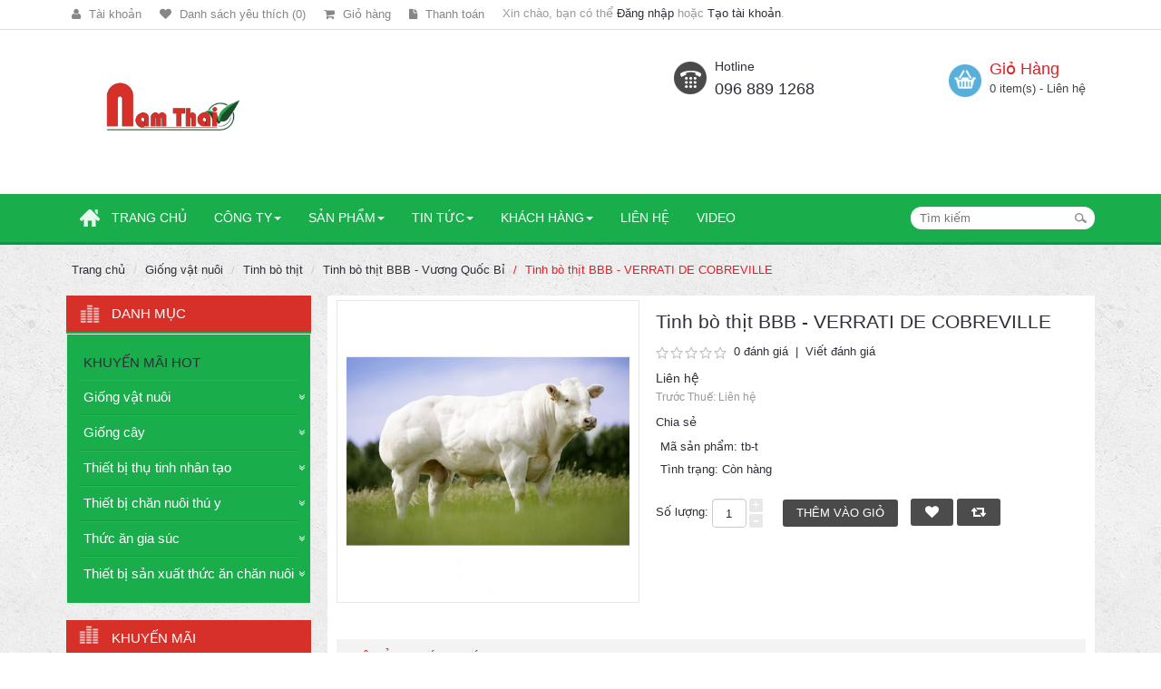

--- FILE ---
content_type: text/html; charset=utf-8
request_url: https://vattuchannuoi.com/giong-vat-nuoi/tinh-bo-thit/tinh-bo-thit-bbb-vuong-quoc-bi/tinh-bo-thit-bbb---verrati-de-cobreville
body_size: 12501
content:
<!DOCTYPE html>
<html dir="ltr" class="ltr" lang="vi">
<head>
<!-- Always force latest IE rendering engine (even in intranet) & Chrome Frame -->
 <meta http-equiv="X-UA-Compatible" content="IE=edge,chrome=1" />
<!-- Mobile viewport optimized: h5bp.com/viewport -->
<meta name="viewport" content="width=device-width">
<meta charset="UTF-8" />
<title>Tinh bò thịt BBB - VERRATI DE COBREVILLE</title>
<base href="https://vattuchannuoi.com/" />

<meta name="description" content="VERRATI DE COBREVILLE - Tinh bò thịt BBB Bỉ" />
<meta name="keywords" content="VERRATI DE COBREVILLE, nam thái, tinh bò, tinh bò thịt, tinh bò BBB, BE 053814719" />
<link href="https://vattuchannuoi.com/image/data/pavicon.png" rel="icon" />
<link href="https://vattuchannuoi.com/tinh-bo-thit-bbb---verrati-de-cobreville" rel="canonical" />

<link href="catalog/view/theme/lexus_mobile/stylesheet/bootstrap.css" rel="stylesheet" />

<link href="catalog/view/theme/lexus_mobile/stylesheet/stylesheet.css" rel="stylesheet" />

<link href="catalog/view/javascript/jquery/ui/themes/ui-lightness/jquery-ui-1.8.16.custom.css" rel="stylesheet" />

<link href="catalog/view/theme/lexus_mobile/stylesheet/animation.css" rel="stylesheet" />

<link href="catalog/view/theme/lexus_mobile/stylesheet/font-awesome.min.css" rel="stylesheet" />

<link href="catalog/view/javascript/jquery/colorbox/colorbox.css" rel="stylesheet" />

<link href="catalog/view/theme/lexus_mobile/stylesheet/pavcarousel.css" rel="stylesheet" />

<link href="catalog/view/theme/lexus_mobile/stylesheet/pavnewsletter.css" rel="stylesheet" />

<link href="catalog/view/theme/lexus_mobile/stylesheet/pavmegamenu/style.css" rel="stylesheet" />

<link href="catalog/view/theme/lexus_mobile/stylesheet/dvt-stylesheet.css" rel="stylesheet" />

		
	<link href='http://fonts.googleapis.com/css?family=Roboto:400,700,500italic,500,400italic,300italic,300,100italic' rel='stylesheet' type='text/css'>
<link rel="stylesheet" type="text/css" href="catalog/view/javascript/jquery/colorbox/colorbox.css" media="screen" />
<link rel="stylesheet" type="text/css" href="catalog/view/theme/lexus_mobile/stylesheet/pavcarousel.css" media="screen" />
<link rel="stylesheet" type="text/css" href="catalog/view/theme/lexus_mobile/stylesheet/pavnewsletter.css" media="screen" />
<link rel="stylesheet" type="text/css" href="catalog/view/theme/lexus_mobile/stylesheet/pavmegamenu/style.css" media="screen" />
<script type="text/javascript" src="catalog/view/javascript/jquery/jquery-1.7.1.min.js"></script>
<script type="text/javascript" src="catalog/view/javascript/jquery/ui/jquery-ui-1.8.16.custom.min.js"></script>
<script type="text/javascript" src="catalog/view/javascript/jquery/ui/external/jquery.cookie.js"></script>
<script type="text/javascript" src="catalog/view/javascript/common.js"></script>
<script type="text/javascript" src="catalog/view/theme/lexus_mobile/javascript/common.js"></script>
<script type="text/javascript" src="catalog/view/javascript/jquery/bootstrap/bootstrap.min.js"></script>
<script type="text/javascript" src="catalog/view/javascript/jquery/tabs.js"></script>
<script type="text/javascript" src="catalog/view/javascript/jquery/colorbox/jquery.colorbox-min.js"></script>



<!--[if lt IE 9]>
<script src="catalog/view/javascript/html5.js"></script>
<script src="catalog/view/javascript/respond.min.js"></script>
<link rel="stylesheet" type="text/css" href="catalog/view/theme/lexus_mobile/stylesheet/ie8.css" />
<![endif]-->

<script>
  (function(i,s,o,g,r,a,m){i['GoogleAnalyticsObject']=r;i[r]=i[r]||function(){
  (i[r].q=i[r].q||[]).push(arguments)},i[r].l=1*new Date();a=s.createElement(o),
  m=s.getElementsByTagName(o)[0];a.async=1;a.src=g;m.parentNode.insertBefore(a,m)
  })(window,document,'script','//www.google-analytics.com/analytics.js','ga');

  ga('create', 'UA-69579304-1', 'auto');
  ga('send', 'pageview');

</script>
<link rel="alternate" href="http://vattuchannuoi.com/" hreflang="vi-vn" />
<meta name="google-site-verification" content="3fLRocK8BkFqZZ_rV98xCxzG_tjMxDOMT_uqphFOMEI" />
<!-- Global site tag (gtag.js) - Google Analytics -->
<script async src="https://www.googletagmanager.com/gtag/js?id=UA-121230578-1"></script>
<script>
  window.dataLayer = window.dataLayer || [];
  function gtag(){dataLayer.push(arguments);}
  gtag('js', new Date());

  gtag('config', 'UA-121230578-1');
</script>

</head>
<body id="offcanvas-container" class="offcanvas-container layout-fullwidth fs12 page-product  lang-vi">
<section id="page" class="offcanvas-pusher" role="main">
<section id="header">
		<section id="topbar">
			<div class="container"><div class="topbar"><div class="row">
				<div class="pull-left">
					<ul class="links pull-left">
						<!--<li><a class="first" href="https://vattuchannuoi.com/index.php?route=common/home">Trang chủ</a></li>-->
						<li><a class="account" href="https://vattuchannuoi.com/index.php?route=account/account">
							<span class="fa fa-user"></span>
							<span class="text-link">Tài khoản</span></a>
						</li>
						<li><a class="wishlist" href="https://vattuchannuoi.com/index.php?route=account/wishlist" id="wishlist-total">
							<span class="fa fa-heart"></span>
							<span class="text-link">Danh sách yêu thích (0)</span></a>
						</li>
						<li><a class="shoppingcart" href="https://vattuchannuoi.com/index.php?route=checkout/cart">
							<span class="fa fa-shopping-cart"></span>
							<span class="text-link">Giỏ hàng</span></a>
						</li>
						<li><a class="last checkout" href="https://vattuchannuoi.com/index.php?route=checkout/checkout">
							<span class="fa fa-file"></span>
							<span class="text-link">Thanh toán</span></a>
						</li> 
					</ul>
					<div class="login pull-left  hidden-xs hidden-sm">
												Xin chào, bạn có thể <a href="https://vattuchannuoi.com/index.php?route=account/login">Đăng nhập</a> hoặc <a href="https://vattuchannuoi.com/index.php?route=account/register">Tạo tài khoản</a>.						 
					</div>
				</div>
				<div class="pull-right center-sm">
						<div class="currency pull-right">
													</div> 
						<div class="language pull-right">
													</div> 
				</div>
			</div></div></div>
		</section>
		<section id="header-main">
			<div class="container">
				<div class="row header-wrap">
					<div class="col-lg-7 col-md-6 col-sm-4 col-xs-4 inner">
					  					  <div id="logo"><a href="https://vattuchannuoi.com/index.php?route=common/home"><img src="https://vattuchannuoi.com/image/data/logo-namthai.png" title="Vật tư chăn nuôi" alt="Vật tư chăn nuôi" /></a></div>
					  					
					</div>

					<div class="header-right col-lg-5 col-md-6 col-sm-8 col-xs-8 inner">
													<div class="box-services">
<div class="media-body">
<h4>Hotline</h4>
<span>096 889 1268</span></div>
</div>
					 	
						<div id="cart">
  <div class="heading">
    <h4>Giỏ Hàng</h4>
    <a><span id="cart-total">0 item(s) - Liên hệ</span></a></div>
  <div class="content">
        <div class="empty">Giỏ hàng đang trống!</div>
      </div>
</div>					</div>
				</div>
			</div>
	</section>
</section>

<section id="pav-mainnav">
	<div class="container">
		<div class="mainnav-wrap">
			<div class="row">
				<div class="col-lg-10 col-md-10 col-sm-6 col-xs-12">
				 	<div class="navbar navbar-inverse"> 
						<nav id="mainmenutop" role="navigation">
							<div class="pav-megamenu">
						
															
<div class="navbar">
	<div id="mainmenutop" class="megamenu" role="navigation">
		<div class="navbar-header">
		<a href="javascript:;" data-target=".navbar-collapse" data-toggle="collapse" class="navbar-toggle" type="button">
	        <span class="icon-bar"></span>
	        <span class="icon-bar"></span>
	        <span class="icon-bar"></span>
	     </a>
		<div class="collapse navbar-collapse navbar-ex1-collapse">
		<ul class="nav navbar-nav megamenu"><li class="home" >
					<a href="?route=common/home"><span class="menu-icon" style="background:url('https://vattuchannuoi.com/image/data/icon-home.png') no-repeat;"><span class="menu-title">Trang chủ</span></span></a></li><li class="parent dropdown " >
					<a class="dropdown-toggle" data-toggle="dropdown" href="cong-ty"><span class="menu-title">Công ty</span><b class="caret"></b></a><div class="dropdown-menu level1"  style="width:230px" ><div class="dropdown-menu-inner"><div class="row"><div class="mega-col col-sm-12" data-type="menu" ><div class="mega-col-inner"><ul><li class=" " ><a href="gioi-thieu-chung"><span class="menu-title">Giới thiệu</span></a></li><li class=" " ><a href="nganh-nghe-kinh-doanh"><span class="menu-title">Ngành nghề kinh doanh</span></a></li><li class=" " ><a href="triet-ly-hoat-dong"><span class="menu-title">Triết lý hoạt động</span></a></li><li class=" " ><a href="he-thong-phan-phoi"><span class="menu-title">Hệ thống phân phối</span></a></li></ul></div></div></div></div></div></li><li class="parent dropdown " >
					<a class="dropdown-toggle" data-toggle="dropdown" href=""><span class="menu-title">Sản phẩm</span><b class="caret"></b></a><div class="dropdown-menu level1"  style="width:330px" ><div class="dropdown-menu-inner"><div class="row"><div class="mega-col col-sm-12" data-type="menu" ><div class="mega-col-inner"><ul><li class="parent dropdown-submenu " ><a class="dropdown-toggle" data-toggle="dropdown" href="https://vattuchannuoi.com/thiet-bi-san-xuat-thuc-an-chan-nuoi"><span class="menu-title">Thiết bị sản xuất thức ăn chăn nuôi TMR</span><b class="caret"></b></a><div class="dropdown-menu level2"  ><div class="dropdown-menu-inner"><div class="row"><div class="mega-col col-sm-12" data-type="menu" ><div class="mega-col-inner"><ul><li class=" " ><a href="https://vattuchannuoi.com/day-chuyen-san-xuat-thuc-an-hon-hop-hoan-chinh-tmr"><span class="menu-title">Dây chuyền sản xuất thức ăn hỗn hợp hoàn chỉnh TMR</span></a></li><li class="parent dropdown-submenu " ><a class="dropdown-toggle" data-toggle="dropdown" href="https://vattuchannuoi.com/may-tron-thuc-an-hon-hop-hoan-chinh-tmr"><span class="menu-title">Máy trộn thức ăn hỗn hợp</span><b class="caret"></b></a><div class="dropdown-menu level3"  ><div class="dropdown-menu-inner"><div class="row"><div class="mega-col col-sm-12" data-type="menu" ><div class="mega-col-inner"><ul><li class=" " ><a href="https://vattuchannuoi.com/may-tron-thuc-an-hon-hop-rat-110"><span class="menu-title">Máy trộn thức ăn hỗn hợp: RAT - 110</span></a></li><li class=" " ><a href="https://vattuchannuoi.com/index.php?route=product/category&amp;path=125"><span class="menu-title">Máy trộn thức ăn hỗn hợp: RAT - 160</span></a></li><li class=" mega-group" ><a href="https://vattuchannuoi.com/may-tron-thuc-an-hon-hop-rat-160"><span class="menu-title">Máy trộn thức ăn hỗn hợp: RAT-160</span></a></li></ul></div></div></div></div></div></li></ul></div></div></div></div></div></li><li class="parent dropdown-submenu " ><a class="dropdown-toggle" data-toggle="dropdown" href="https://vattuchannuoi.com/giong-vat-nuoi"><span class="menu-title">Giống con</span><b class="caret"></b></a><div class="dropdown-menu level2"  ><div class="dropdown-menu-inner"><div class="row"><div class="mega-col col-sm-12" data-type="menu" ><div class="mega-col-inner"><ul><li class="parent dropdown-submenu " ><a class="dropdown-toggle" data-toggle="dropdown" href="https://vattuchannuoi.com/tinh-bo-sua"><span class="menu-title">Tinh bò sữa</span><b class="caret"></b></a><div class="dropdown-menu level3"  ><div class="dropdown-menu-inner"><div class="row"><div class="mega-col col-sm-12" data-type="menu" ><div class="mega-col-inner"><ul><li class=" " ><a href="https://vattuchannuoi.com/tinh-bo-sua-holstein-friesian-hf-my"><span class="menu-title"> 	Tinh bò sữa Holstein Friesian (HF) - Mỹ</span></a></li><li class=" " ><a href="https://vattuchannuoi.com/tinh-bo-sua-phan-gioi-my"><span class="menu-title">Tinh bò sữa phân giới - Mỹ</span></a></li><li class=" " ><a href="https://vattuchannuoi.com/tinh-bo-sua-jersey-my"><span class="menu-title">Tinh bò sữa Jersey - Mỹ</span></a></li><li class=" " ><a href="https://vattuchannuoi.com/tinh-bo-sua-hf-israel"><span class="menu-title">Tinh bò sữa HF - Israel</span></a></li><li class=" mega-group" ><a href="https://vattuchannuoi.com/tinh-bo-sua-hf---phap"><span class="menu-title">Tinh bó sữa HF - Pháp</span></a></li></ul></div></div></div></div></div></li><li class="parent dropdown-submenu " ><a class="dropdown-toggle" data-toggle="dropdown" href="https://vattuchannuoi.com/tinh-bo-thit"><span class="menu-title">Tinh bò thịt</span><b class="caret"></b></a><div class="dropdown-menu level3"  ><div class="dropdown-menu-inner"><div class="row"><div class="mega-col col-sm-12" data-type="menu" ><div class="mega-col-inner"><ul><li class=" " ><a href="https://vattuchannuoi.com/tinh-bo-thit-bbb-vuong-quoc-bi"><span class="menu-title">Tinh bò thịt BBB</span></a></li><li class=" " ><a href="https://vattuchannuoi.com/tinh-bo-thit-red-brahman"><span class="menu-title">Tinh bò thịt Red Brahman</span></a></li><li class=" " ><a href="https://vattuchannuoi.com/tinh-bo-thit-red-angus"><span class="menu-title">Tinh bò thịt Red Angus</span></a></li><li class=" " ><a href="https://vattuchannuoi.com/tinh-bo-thit-black-angus-my"><span class="menu-title">Tinh bò thịt Black Angus</span></a></li><li class=" " ><a href="https://vattuchannuoi.com/tinh-bo-thit-wagyu-my"><span class="menu-title">Tinh bò thịt Wagyu - Mỹ</span></a></li><li class=" " ><a href="https://vattuchannuoi.com/tinh-bo-thit-senepon-"><span class="menu-title">Tinh bò thịt Senepol </span></a></li><li class="parent dropdown-submenu " ><a class="dropdown-toggle" data-toggle="dropdown" href="https://vattuchannuoi.com/tinh-bo-thit-droughtmaster"><span class="menu-title">Tinh bò thịt Droughtmaster</span><b class="caret"></b></a><div class="dropdown-menu level4"  ><div class="dropdown-menu-inner"><div class="row"><div class="col-sm-12 mega-col" data-colwidth="12" data-type="menu" ><div class="mega-col-inner"><ul><li class=" mega-group" ><a href="https://vattuchannuoi.com/tinh-bo-thit-droughtmaster---canada"><span class="menu-title">Tinh bò thịt Droughtmaster - Canada</span></a></li></ul></div></div></div></li><li class=" mega-group" ><a href="https://vattuchannuoi.com/tinh-bo-thit--blonde-daquitaine-"><span class="menu-title">Tinh bò thịt  Blonde D'Aquitaine </span></a></li><li class="parent dropdown-submenu " ><a class="dropdown-toggle" data-toggle="dropdown" href="https://vattuchannuoi.com/tinh-bo-thit-limousin"><span class="menu-title">Tinh bò thịt Limousin</span><b class="caret"></b></a><div class="dropdown-menu level4"  ><div class="dropdown-menu-inner"><div class="row"><div class="col-sm-12 mega-col" data-colwidth="12" data-type="menu" ><div class="mega-col-inner"><ul><li class=" " ><a href="https://vattuchannuoi.com/tinh-bo-thit-limousin---canada"><span class="menu-title">Tinh bò thịt Limousin - Canada</span></a></li><li class=" " ><a href="https://vattuchannuoi.com/tinh-bo-thit-limousin-phap-"><span class="menu-title">Tinh bò thịt Limousin Pháp </span></a></li></ul></div></div></div></li><li class=" " ><a href="https://vattuchannuoi.com/tinh-bo-thit-red-shindhi---brazil"><span class="menu-title">Tinh bò thịt RED SHINDHI</span></a></li><li class=" " ><a href="https://vattuchannuoi.com/tinh-bo-thit-red-brangus---canada"><span class="menu-title">Tinh bò thịt Red Brangus </span></a></li><li class="parent dropdown-submenu " ><a class="dropdown-toggle" data-toggle="dropdown" href="https://vattuchannuoi.com/tinh-bo-thit-charolais"><span class="menu-title">Tinh bò thịt Charolais</span><b class="caret"></b></a><div class="dropdown-menu level4"  ><div class="dropdown-menu-inner"><div class="row"><div class="col-sm-12 mega-col" data-colwidth="12" data-type="menu" ><div class="mega-col-inner"><ul><li class=" " ><a href="https://vattuchannuoi.com/tinh-bo-thit-charolais---canada"><span class="menu-title">Tinh bò thịt Charolais - Canada</span></a></li><li class=" " ><a href="https://vattuchannuoi.com/tinh-bo-thit-charolais-phap"><span class="menu-title">Tinh bò thịt Charolais - Pháp</span></a></li><li class=" " ><a href="https://vattuchannuoi.com/tinh-bo-thit-charolais---vuong-quoc-anh"><span class="menu-title">Tinh bò thịt Charolais - Anh</span></a></li></ul></div></div></div></li></ul></div></div></div></div></div></li><li class=" " ><a href="https://vattuchannuoi.com/tinh-trau"><span class="menu-title">Tinh trâu</span></a></li><li class="parent dropdown-submenu " ><a class="dropdown-toggle" data-toggle="dropdown" href="https://vattuchannuoi.com/tinh-lon"><span class="menu-title">Tinh lợn</span><b class="caret"></b></a><div class="dropdown-menu level3"  ><div class="dropdown-menu-inner"><div class="row"><div class="mega-col col-sm-12" data-type="menu" ><div class="mega-col-inner"><ul><li class=" " ><a href="https://vattuchannuoi.com/tinh-lon-yorkshire"><span class="menu-title">Tinh lợn Yorkshire</span></a></li><li class=" " ><a href="https://vattuchannuoi.com/tinh-lon-landrace"><span class="menu-title">Tinh lợn Landrace</span></a></li><li class=" " ><a href="https://vattuchannuoi.com/tinh-lon-duroc"><span class="menu-title">Tinh lợn Duroc</span></a></li></ul></div></div></div></div></div></li><li class=" " ><a href="https://vattuchannuoi.com/tinh-de"><span class="menu-title">Tinh ngựa</span></a></li><li class="parent dropdown-submenu " ><a class="dropdown-toggle" data-toggle="dropdown" href="https://vattuchannuoi.com/bo-giong"><span class="menu-title">Bò giống</span><b class="caret"></b></a><div class="dropdown-menu level3"  ><div class="dropdown-menu-inner"><div class="row"><div class="col-sm-12 mega-col" data-colwidth="12" data-type="menu" ><div class="mega-col-inner"><ul><li class=" mega-group" ><a href="https://vattuchannuoi.com/bo-sua-red-and-white"><span class="menu-title">Bò sữa Red and White</span></a></li><li class=" mega-group" ><a href="https://vattuchannuoi.com/hf-thuan"><span class="menu-title">HF thuần</span></a></li><li class=" mega-group" ><a href="https://vattuchannuoi.com/jesey"><span class="menu-title">Jesey</span></a></li><li class=" mega-group" ><a href="https://vattuchannuoi.com/bo-lai"><span class="menu-title">Bò lai</span></a></li></ul></div></div></div></li><li class=" " ><a href="https://vattuchannuoi.com/phoi"><span class="menu-title">Phôi</span></a></li><li class=" mega-group" ><a href="https://vattuchannuoi.com/de-giong"><span class="menu-title">Dê giống</span></a></li></ul></div></div></div></div></div></li><li class="parent dropdown-submenu " ><a class="dropdown-toggle" data-toggle="dropdown" href="https://vattuchannuoi.com/giong-cay"><span class="menu-title">Giống cây</span><b class="caret"></b></a><div class="dropdown-menu level2"  ><div class="dropdown-menu-inner"><div class="row"><div class="mega-col col-sm-12" data-type="menu" ><div class="mega-col-inner"><ul><li class=" " ><a href="https://vattuchannuoi.com/hat-co-giong"><span class="menu-title">Hạt cỏ giống</span></a></li></ul></div></div></div></div></div></li><li class="parent dropdown-submenu " ><a class="dropdown-toggle" data-toggle="dropdown" href="https://vattuchannuoi.com/thiet-bi-thu-tinh-nhan-tao"><span class="menu-title">Thiết bị thụ tinh nhân tạo</span><b class="caret"></b></a><div class="dropdown-menu level2"  ><div class="dropdown-menu-inner"><div class="row"><div class="mega-col col-sm-12" data-type="menu" ><div class="mega-col-inner"><ul><li class="parent dropdown-submenu " ><a class="dropdown-toggle" data-toggle="dropdown" href="https://vattuchannuoi.com/thiet-bi-thu-tinh-nhan-tao-bo-"><span class="menu-title">Thiết bị thụ tinh nhân tạo bò</span><b class="caret"></b></a><div class="dropdown-menu level3"  ><div class="dropdown-menu-inner"><div class="row"><div class="mega-col col-sm-12" data-type="menu" ><div class="mega-col-inner"><ul><li class=" " ><a href="https://vattuchannuoi.com/gia-nhay"><span class="menu-title">Giá nhảy</span></a></li><li class=" " ><a href="https://vattuchannuoi.com/may-cat-nuoc"><span class="menu-title">Máy cất nước</span></a></li><li class=" " ><a href="https://vattuchannuoi.com/tu-am"><span class="menu-title">Tủ ấm</span></a></li><li class=" " ><a href="https://vattuchannuoi.com/binh-giai-dong"><span class="menu-title">Bình giải đông</span></a></li><li class=" " ><a href="https://vattuchannuoi.com/keo-cat-cong-ra"><span class="menu-title">Kéo cắt cọng rạ</span></a></li><li class=" " ><a href="https://vattuchannuoi.com/tb-kiem-tra-chat-luong-tinh"><span class="menu-title">TB kiểm tra chất lượng tinh</span></a></li><li class=" " ><a href="https://vattuchannuoi.com/cong-ra"><span class="menu-title">Cọng rạ</span></a></li><li class=" " ><a href="https://vattuchannuoi.com/binh-nito"><span class="menu-title">Bình nitơ</span></a></li><li class=" " ><a href="https://vattuchannuoi.com/bom-chuyen-nito"><span class="menu-title">Bơm chuyển Nitơ</span></a></li><li class=" " ><a href="https://vattuchannuoi.com/sung-ban-tinh"><span class="menu-title">Súng bắn tinh</span></a></li><li class=" " ><a href="https://vattuchannuoi.com/gang-tay"><span class="menu-title">Găng tay</span></a></li><li class=" " ><a href="https://vattuchannuoi.com/ong-gel"><span class="menu-title">Ống gel</span></a></li></ul></div></div></div></div></div></li><li class="parent dropdown-submenu " ><a class="dropdown-toggle" data-toggle="dropdown" href="https://vattuchannuoi.com/thiet-bi-thu-tinh-nhan-tao-lon-"><span class="menu-title">Thiết bị thụ tinh nhân tạo lợn</span><b class="caret"></b></a><div class="dropdown-menu level3"  ><div class="dropdown-menu-inner"><div class="row"><div class="mega-col col-sm-12" data-type="menu" ><div class="mega-col-inner"><ul><li class=" " ><a href="https://vattuchannuoi.com/tu-bao-quan"><span class="menu-title">Tủ bảo quản</span></a></li><li class=" " ><a href="https://vattuchannuoi.com/ban-lam-am"><span class="menu-title">Bàn làm ấm</span></a></li><li class=" " ><a href="https://vattuchannuoi.com/may-so-mau"><span class="menu-title">Máy so màu</span></a></li><li class=" " ><a href="https://vattuchannuoi.com/may-khuay-tu"><span class="menu-title">Máy khuấy từ</span></a></li><li class=" " ><a href="https://vattuchannuoi.com/glucosa"><span class="menu-title">Glucosa</span></a></li><li class=" " ><a href="https://vattuchannuoi.com/vaselin"><span class="menu-title">Vaselin</span></a></li><li class=" " ><a href="https://vattuchannuoi.com/dan-tinh-quan"><span class="menu-title">Dẫn tinh quản</span></a></li><li class=" " ><a href="https://vattuchannuoi.com/moi-truong-pha-tinh"><span class="menu-title">Môi trường pha tinh</span></a></li></ul></div></div></div></div></div></li><li class=" " ><a href="https://vattuchannuoi.com/thiet-bi-thu-tinh-nhan-tao-gia-cam-"><span class="menu-title">Thiết bị thụ tinh nhân tạo gia cầm</span></a></li></ul></div></div></div></div></div></li><li class="parent dropdown-submenu " ><a class="dropdown-toggle" data-toggle="dropdown" href="https://vattuchannuoi.com/thiet-bi-chan-nuoi-thu-y"><span class="menu-title">Thiết bị chăn nuôi thú y</span><b class="caret"></b></a><div class="dropdown-menu level2"  ><div class="dropdown-menu-inner"><div class="row"><div class="mega-col col-sm-12" data-type="menu" ><div class="mega-col-inner"><ul><li class=" " ><a href="https://vattuchannuoi.com/thiet-bi-thu-y-cho-lon"><span class="menu-title">Thiết bị thú y cho lợn</span></a></li><li class=" " ><a href="https://vattuchannuoi.com/thiet-bi-thu-y-cho-dai-gia-suc"><span class="menu-title">Thiết bị thú y cho đại gia súc</span></a></li><li class=" " ><a href="https://vattuchannuoi.com/cac-loai-xilanh-tu-dong"><span class="menu-title">Thiết bị chăn nuôi ngựa</span></a></li><li class="parent dropdown-submenu " ><a class="dropdown-toggle" data-toggle="dropdown" href="https://vattuchannuoi.com/thiet-bi-chan-nuoi-gia-cam-"><span class="menu-title">Thiết bị chăn nuôi gia cầm</span><b class="caret"></b></a><div class="dropdown-menu level3"  ><div class="dropdown-menu-inner"><div class="row"><div class="mega-col col-sm-12" data-type="menu" ><div class="mega-col-inner"><ul><li class=" " ><a href="https://vattuchannuoi.com/thiet-bi-ap-no"><span class="menu-title">Thiết bị ấp nở</span></a></li><li class=" " ><a href="https://vattuchannuoi.com/thiet-bi-chuong-nuoi"><span class="menu-title">Thiết bị chuồng nuôi</span></a></li><li class=" " ><a href="https://vattuchannuoi.com/thiet-bi-quan-ly--do-luong"><span class="menu-title">Thiết bị quản lý &amp; đo lường</span></a></li></ul></div></div></div></div></div></li><li class="parent dropdown-submenu " ><a class="dropdown-toggle" data-toggle="dropdown" href="https://vattuchannuoi.com/thiet-bi-chan-nuoi-lon-"><span class="menu-title">Thiết bị chăn nuôi lợn</span><b class="caret"></b></a><div class="dropdown-menu level3"  ><div class="dropdown-menu-inner"><div class="row"><div class="mega-col col-sm-12" data-type="menu" ><div class="mega-col-inner"><ul><li class=" " ><a href="https://vattuchannuoi.com/thiet-bi-chuong-nuoi"><span class="menu-title">Thiết bị chuồng nuôi</span></a></li><li class=" " ><a href="https://vattuchannuoi.com/index.php?route=product/category&amp;path=0"><span class="menu-title">Thiết bị quản lý và đo lường</span></a></li><li class=" mega-group" ><a href="https://vattuchannuoi.com/thiet-bi-quan-ly-va-do-luong"><span class="menu-title">Thiết bị quản lý và đo lường</span></a></li></ul></div></div></div></div></div></li><li class="parent dropdown-submenu " ><a class="dropdown-toggle" data-toggle="dropdown" href="https://vattuchannuoi.com/thiet-bi-chan-nuoi-trau-bo-"><span class="menu-title">Thiết bị chăn nuôi trâu bò</span><b class="caret"></b></a><div class="dropdown-menu level3"  ><div class="dropdown-menu-inner"><div class="row"><div class="mega-col col-sm-12" data-type="menu" ><div class="mega-col-inner"><ul><li class=" " ><a href="https://vattuchannuoi.com/thiet-bi-khai-thac--bao-quan-sua"><span class="menu-title">Thiết bị khai thác &amp; bảo quản sữa</span></a></li><li class=" " ><a href="https://vattuchannuoi.com/may-thu-hoach--che-bien-thuc-an"><span class="menu-title">Máy thu hoạch &amp; chế biến thức ăn</span></a></li><li class=" " ><a href="https://vattuchannuoi.com/thiet-bi-quan-ly-do-luong"><span class="menu-title">Thiết bị quản lý &amp; đo lường</span></a></li></ul></div></div></div></div></div></li></ul></div></div></div></div></div></li><li class="parent dropdown-submenu " ><a class="dropdown-toggle" data-toggle="dropdown" href="https://vattuchannuoi.com/thuc-an-gia-suc-"><span class="menu-title">Thức ăn gia súc</span><b class="caret"></b></a><div class="dropdown-menu level2"  ><div class="dropdown-menu-inner"><div class="row"><div class="mega-col col-sm-12" data-type="menu" ><div class="mega-col-inner"><ul><li class=" " ><a href="https://vattuchannuoi.com/co-kho-"><span class="menu-title">Cỏ khô</span></a></li><li class=" " ><a href="https://vattuchannuoi.com/da-liem"><span class="menu-title">Đá liếm</span></a></li><li class=" " ><a href="https://vattuchannuoi.com/index.php?route=product/category&amp;path=184"><span class="menu-title">Sữa thay thế cho heo PIGLETO</span></a></li><li class=" mega-group" ><a href="https://vattuchannuoi.com/index.php?route=product/category&amp;path=183"><span class="menu-title">Sữa  thay thế Lactomilk Eko bao 25kg</span></a></li><li class=" mega-group" ><a href="https://vattuchannuoi.com/index.php?route=product/category&amp;path=182"><span class="menu-title">Sữa thay thế Lactolac bao 25kg</span></a></li></ul></div></div></div></div></div></li></ul></div></div></div></div></div></li><li class="parent dropdown pav-parrent" >
					<a class="dropdown-toggle" data-toggle="dropdown" href="tin-tuc"><span class="menu-title">Tin tức</span><b class="caret"></b></a><div class="dropdown-menu level1"  style="width:230px" ><div class="dropdown-menu-inner"><div class="row"><div class="mega-col col-sm-12" data-type="menu" ><div class="mega-col-inner"><ul><li class=" " ><a href="tin-nong-nghiep"><span class="menu-title">Tin nông nghiệp</span></a></li><li class=" " ><a href="tin-khuyen-mai"><span class="menu-title">Tin khuyến mãi</span></a></li><li class=" " ><a href="tin-tuyen-dung"><span class="menu-title">Tin tuyển dụng</span></a></li></ul></div></div></div></div></div></li><li class="parent dropdown " >
					<a class="dropdown-toggle" data-toggle="dropdown" href="khach-hang"><span class="menu-title">Khách hàng</span><b class="caret"></b></a><div class="dropdown-menu level1"  style="width:230px" ><div class="dropdown-menu-inner"><div class="row"><div class="mega-col col-sm-12" data-type="menu" ><div class="mega-col-inner"><ul><li class=" " ><a href="hoi-dap"><span class="menu-title">Hỏi đáp</span></a></li><li class=" " ><a href="dai-ly"><span class="menu-title">Đại lý</span></a></li><li class=" " ><a href="chinh-sach-ho-tro-dai-ly"><span class="menu-title">Chính sách hỗ trợ đại lý</span></a></li><li class=" " ><a href="download-bao-gia"><span class="menu-title">Download báo giá</span></a></li></ul></div></div></div></div></div></li><li class="" >
					<a href="index.php?route=information/contact"><span class="menu-title">Liên hệ</span></a></li><li class="" >
					<a href="tin-video"><span class="menu-title">Video</span></a></li></ul>		 </div></div>
	</div>
</div>
							
												</div>
						</nav>
				  	</div>
				</div>
				<div class="col-lg-2 col-md-2 col-sm-6 col-xs-12">
					<div id="search" class="pull-right">
						<input type="text" name="search" placeholder="Tìm kiếm" value="" />
						<span class="button-search"></span>
		  			</div>
		  		</div>
			</div>
		</div>
	</div>		
</section>
<section id="sys-notification">
	<div class="container">
		
		<div id="notification"></div>
	</div>
</section>
	<section id="banner-top">
		<div class="container">
					</div>
	</section>




		<section id="columns" class="offcanvas-siderbars"><div class="container">
	<div class="row visible-xs"><div class="container"> 
		<div class="offcanvas-sidebars-buttons">
			<button type="button" data-for="column-left" class="pull-left btn btn-danger"><i class="glyphicon glyphicon-indent-left"></i> Sidebar Left</button>
			
			<button type="button" data-for="column-right" class="pull-right btn btn-danger">Sidebar Right <i class="glyphicon glyphicon-indent-right"></i></button>
		</div>
	</div></div>
		<div class="row"><div id="breadcrumb"><ol class="breadcrumb">
		<li><a href="https://vattuchannuoi.com/index.php?route=common/home">Trang chủ</a></li>
		<li><a href="https://vattuchannuoi.com/giong-vat-nuoi">Giống vật nuôi</a></li>
		<li><a href="https://vattuchannuoi.com/giong-vat-nuoi/tinh-bo-thit">Tinh bò thịt</a></li>
		<li><a href="https://vattuchannuoi.com/giong-vat-nuoi/tinh-bo-thit/tinh-bo-thit-bbb-vuong-quoc-bi">Tinh bò thịt BBB - Vương Quốc Bỉ</a></li>
		<li><a href="https://vattuchannuoi.com/giong-vat-nuoi/tinh-bo-thit/tinh-bo-thit-bbb-vuong-quoc-bi/tinh-bo-thit-bbb---verrati-de-cobreville">Tinh bò thịt BBB - VERRATI DE COBREVILLE</a></li>
	</ol></div>  
	<aside class="col-lg-3 col-md-3 col-sm-12 col-xs-12">
		<div id="column-left" class="sidebar">
    <div class="box category highlights">
	<div class="box-heading"><span>Danh Mục</span></div>
	<div class="box-content">
		<ul id="accordion" class="box-category list">
						
			<li class="">
								<h2 style="font-size: 15px; display: inline-block; line-height: 20px;"><a href="https://vattuchannuoi.com/khuyen-mai-hot">KHUYẾN MÃI HOT</a></h2>
											</li>
						
			<li class="haschild">
								<h2 style="font-size: 15px; display: inline-block; line-height: 20px;"><a href="https://vattuchannuoi.com/giong-vat-nuoi" class="active">Giống vật nuôi</a></h2>
												
				<a class="subcart fa fa-angle-double-down" data-toggle="collapse" data-parent="#accordion" href="#collapseOne1"></a>				
				<ul id="collapseOne1" class="panel-collapse collapse">
															<li>
												<a href="https://vattuchannuoi.com/giong-vat-nuoi/de-giong"> Dê giống</a>
											</li>
															<li>
												<a href="https://vattuchannuoi.com/giong-vat-nuoi/tinh-bo-thit" class="active"> Tinh bò thịt</a>
											</li>
															<li>
												<a href="https://vattuchannuoi.com/giong-vat-nuoi/tinh-lon"> Tinh lợn</a>
											</li>
															<li>
												<a href="https://vattuchannuoi.com/giong-vat-nuoi/tinh-trau"> Tinh trâu</a>
											</li>
															<li>
												<a href="https://vattuchannuoi.com/giong-vat-nuoi/tinh-bo-sua"> Tinh bò sữa</a>
											</li>
															<li>
												<a href="https://vattuchannuoi.com/giong-vat-nuoi/tinh-de"> Tinh dê</a>
											</li>
															<li>
												<a href="https://vattuchannuoi.com/giong-vat-nuoi/bo-giong"> Bò giống</a>
											</li>
															<li>
												<a href="https://vattuchannuoi.com/giong-vat-nuoi/phoi"> Phối</a>
											</li>
									</ul>
							</li>
						
			<li class="haschild">
								<h2 style="font-size: 15px; display: inline-block; line-height: 20px;"><a href="https://vattuchannuoi.com/giong-cay">Giống cây</a></h2>
												
				<a class="subcart fa fa-angle-double-down" data-toggle="collapse" data-parent="#accordion" href="#collapseOne2"></a>				
				<ul id="collapseOne2" class="panel-collapse collapse">
															<li>
												<a href="https://vattuchannuoi.com/giong-cay/hat-co-giong"> Hạt cỏ giống</a>
											</li>
									</ul>
							</li>
						
			<li class="haschild">
								<h2 style="font-size: 15px; display: inline-block; line-height: 20px;"><a href="https://vattuchannuoi.com/thiet-bi-thu-tinh-nhan-tao">Thiết bị thụ tinh nhân tạo</a></h2>
												
				<a class="subcart fa fa-angle-double-down" data-toggle="collapse" data-parent="#accordion" href="#collapseOne3"></a>				
				<ul id="collapseOne3" class="panel-collapse collapse">
															<li>
												<a href="https://vattuchannuoi.com/thiet-bi-thu-tinh-nhan-tao/thiet-bi-thu-tinh-nhan-tao-bo-"> Thiết bị thụ tinh nhân tạo bò </a>
											</li>
															<li>
												<a href="https://vattuchannuoi.com/thiet-bi-thu-tinh-nhan-tao/thiet-bi-thu-tinh-nhan-tao-lon-"> Thiết bị thụ tinh nhân tạo lợn </a>
											</li>
															<li>
												<a href="https://vattuchannuoi.com/thiet-bi-thu-tinh-nhan-tao/thiet-bi-thu-tinh-nhan-tao-gia-cam-"> Thiết bị thụ tinh nhân tạo gia cầm </a>
											</li>
									</ul>
							</li>
						
			<li class="haschild">
								<h2 style="font-size: 15px; display: inline-block; line-height: 20px;"><a href="https://vattuchannuoi.com/thiet-bi-chan-nuoi-thu-y">Thiết bị chăn nuôi thú y</a></h2>
												
				<a class="subcart fa fa-angle-double-down" data-toggle="collapse" data-parent="#accordion" href="#collapseOne4"></a>				
				<ul id="collapseOne4" class="panel-collapse collapse">
															<li>
												<a href="https://vattuchannuoi.com/thiet-bi-chan-nuoi-thu-y/thiet-bi-chan-nuoi-trau-bo-"> Thiết bị chăn nuôi trâu bò </a>
											</li>
															<li>
												<a href="https://vattuchannuoi.com/thiet-bi-chan-nuoi-thu-y/thiet-bi-thu-y-cho-lon"> Thiết bị thú y cho lợn</a>
											</li>
															<li>
												<a href="https://vattuchannuoi.com/thiet-bi-chan-nuoi-thu-y/thiet-bi-thu-y-cho-dai-gia-suc"> Thiết bị thú y cho đại gia súc</a>
											</li>
															<li>
												<a href="https://vattuchannuoi.com/thiet-bi-chan-nuoi-thu-y/cac-loai-xilanh-tu-dong"> Các loại xilanh tự động</a>
											</li>
															<li>
												<a href="https://vattuchannuoi.com/thiet-bi-chan-nuoi-thu-y/thiet-bi-chan-nuoi-gia-cam-"> Thiết bị chăn nuôi gia cầm </a>
											</li>
															<li>
												<a href="https://vattuchannuoi.com/thiet-bi-chan-nuoi-thu-y/thiet-bi-chan-nuoi-lon-"> Thiết bị chăn nuôi lợn </a>
											</li>
									</ul>
							</li>
						
			<li class="haschild">
								<h2 style="font-size: 15px; display: inline-block; line-height: 20px;"><a href="https://vattuchannuoi.com/thuc-an-gia-suc-">Thức ăn gia súc </a></h2>
												
				<a class="subcart fa fa-angle-double-down" data-toggle="collapse" data-parent="#accordion" href="#collapseOne5"></a>				
				<ul id="collapseOne5" class="panel-collapse collapse">
															<li>
												<a href="https://vattuchannuoi.com/thuc-an-gia-suc-/fatbypass"> FATBYPASS</a>
											</li>
															<li>
												<a href="https://vattuchannuoi.com/thuc-an-gia-suc-/san-pham-bo-sung"> Sản phẩm bổ sung</a>
											</li>
															<li>
												<a href="https://vattuchannuoi.com/thuc-an-gia-suc-/sua-thay-the"> Sữa thay thế</a>
											</li>
															<li>
												<a href="https://vattuchannuoi.com/thuc-an-gia-suc-/co-kho-"> Cỏ khô </a>
											</li>
															<li>
												<a href="https://vattuchannuoi.com/thuc-an-gia-suc-/da-liem"> Đá liếm</a>
											</li>
									</ul>
							</li>
						
			<li class="haschild">
								<h2 style="font-size: 15px; display: inline-block; line-height: 20px;"><a href="https://vattuchannuoi.com/thiet-bi-san-xuat-thuc-an-chan-nuoi">Thiết bị sản xuất thức ăn chăn nuôi</a></h2>
												
				<a class="subcart fa fa-angle-double-down" data-toggle="collapse" data-parent="#accordion" href="#collapseOne6"></a>				
				<ul id="collapseOne6" class="panel-collapse collapse">
															<li>
												<a href="https://vattuchannuoi.com/thiet-bi-san-xuat-thuc-an-chan-nuoi/day-chuyen-san-xuat-thuc-an-hon-hop-hoan-chinh-tmr"> Dây chuyền sản xuất thức ăn hỗn hợp hoàn chỉnh TMR</a>
											</li>
															<li>
												<a href="https://vattuchannuoi.com/thiet-bi-san-xuat-thuc-an-chan-nuoi/may-tron-thuc-an-hon-hop-hoan-chinh-tmr"> Máy trộn thức ăn hỗn hợp hoàn chỉnh TMR</a>
											</li>
									</ul>
							</li>
					</ul>
	</div>
</div>
    <div class="box box-product special">
  <div class="box-heading"><span>Khuyến mãi</span></div>
  <div class="box-content">
    <div class="box-product" >
				 		  <div class="row">
		 
		<div class=" col-xs-6 col-lg-3 col-sm-<b>Notice</b>: Undefined variable: small in <b>/home/nhvatmet/public_html/catalog/view/theme/lexus_mobile/template/module/special.tpl</b> on line <b>13</b> col-xs-<b>Notice</b>: Undefined variable: mini in <b>/home/nhvatmet/public_html/catalog/view/theme/lexus_mobile/template/module/special.tpl</b> on line <b>13</b>">
			<div class="product-block">

								<div class="image">
										<a href="https://vattuchannuoi.com/hat-co-giong-mombasa"><img src="https://vattuchannuoi.com/image/cache/data/products/Giống cây/Untitled-2-80x80.png" title="Hạt cỏ giống Mombasa" alt="Hạt cỏ giống Mombasa" /></a>
				</div>
								<div class="product-meta">
					<h3 class="name"><a href="https://vattuchannuoi.com/hat-co-giong-mombasa">Hạt cỏ giống Mombasa</a></h3>
									
										<div class="price">
					  					  350.000 đ					  					</div>
					
					
					<div class="cart">
						<a onclick="addToCart('256');" data-hover="Add to cart"><span>Thêm vào giỏ</span></a>
				  	</div>

					<div class="wishlist">
					  <a class="fa fa-heart" onclick="addToWishList('256');" title="Thêm Yêu thích" ><span>Thêm Yêu thích</span></a>
					</div>
					<div class="compare">
					  <a class="fa fa-retweet" onclick="addToCompare('256');" title="Thêm so sánh" ><span>Thêm so sánh</span></a>
					</div>
				</div>
			</div>
		</div>

		
				  
		<div class=" col-xs-6 col-lg-3 col-sm-<b>Notice</b>: Undefined variable: small in <b>/home/nhvatmet/public_html/catalog/view/theme/lexus_mobile/template/module/special.tpl</b> on line <b>13</b> col-xs-<b>Notice</b>: Undefined variable: mini in <b>/home/nhvatmet/public_html/catalog/view/theme/lexus_mobile/template/module/special.tpl</b> on line <b>13</b>">
			<div class="product-block">

								<div class="image">
										<a href="https://vattuchannuoi.com/hat-co-giong-ubon-paspalum"><img src="https://vattuchannuoi.com/image/cache/data/Ubon-paspalum-80x80.jpg" title="Hạt cỏ giống Ubon Paspalum" alt="Hạt cỏ giống Ubon Paspalum" /></a>
				</div>
								<div class="product-meta">
					<h3 class="name"><a href="https://vattuchannuoi.com/hat-co-giong-ubon-paspalum">Hạt cỏ giống Ubon Paspalum</a></h3>
									
										<div class="price">
					  					  Liên hệ					  					</div>
					
					
					<div class="cart">
						<a onclick="addToCart('459');" data-hover="Add to cart"><span>Thêm vào giỏ</span></a>
				  	</div>

					<div class="wishlist">
					  <a class="fa fa-heart" onclick="addToWishList('459');" title="Thêm Yêu thích" ><span>Thêm Yêu thích</span></a>
					</div>
					<div class="compare">
					  <a class="fa fa-retweet" onclick="addToCompare('459');" title="Thêm so sánh" ><span>Thêm so sánh</span></a>
					</div>
				</div>
			</div>
		</div>

		
				  
		<div class=" col-xs-6 col-lg-3 col-sm-<b>Notice</b>: Undefined variable: small in <b>/home/nhvatmet/public_html/catalog/view/theme/lexus_mobile/template/module/special.tpl</b> on line <b>13</b> col-xs-<b>Notice</b>: Undefined variable: mini in <b>/home/nhvatmet/public_html/catalog/view/theme/lexus_mobile/template/module/special.tpl</b> on line <b>13</b>">
			<div class="product-block">

								<div class="image">
										<a href="https://vattuchannuoi.com/hat-co-ubon-stylo"><img src="https://vattuchannuoi.com/image/cache/data/UBON STYLO 1-80x80.jpg" title="Hạt cỏ Ubon Stylo" alt="Hạt cỏ Ubon Stylo" /></a>
				</div>
								<div class="product-meta">
					<h3 class="name"><a href="https://vattuchannuoi.com/hat-co-ubon-stylo">Hạt cỏ Ubon Stylo</a></h3>
									
										<div class="price">
					  					  Liên hệ					  					</div>
					
					
					<div class="cart">
						<a onclick="addToCart('283');" data-hover="Add to cart"><span>Thêm vào giỏ</span></a>
				  	</div>

					<div class="wishlist">
					  <a class="fa fa-heart" onclick="addToWishList('283');" title="Thêm Yêu thích" ><span>Thêm Yêu thích</span></a>
					</div>
					<div class="compare">
					  <a class="fa fa-retweet" onclick="addToCompare('283');" title="Thêm so sánh" ><span>Thêm so sánh</span></a>
					</div>
				</div>
			</div>
		</div>

		
				  
		<div class=" col-xs-6 col-lg-3 col-sm-<b>Notice</b>: Undefined variable: small in <b>/home/nhvatmet/public_html/catalog/view/theme/lexus_mobile/template/module/special.tpl</b> on line <b>13</b> col-xs-<b>Notice</b>: Undefined variable: mini in <b>/home/nhvatmet/public_html/catalog/view/theme/lexus_mobile/template/module/special.tpl</b> on line <b>13</b>">
			<div class="product-block">

								<div class="image">
										<a href="https://vattuchannuoi.com/hat-co-yen-mach"><img src="https://vattuchannuoi.com/image/cache/data/hat vo yen mach-80x80.jpg" title="Hạt cỏ yến mạch" alt="Hạt cỏ yến mạch" /></a>
				</div>
								<div class="product-meta">
					<h3 class="name"><a href="https://vattuchannuoi.com/hat-co-yen-mach">Hạt cỏ yến mạch</a></h3>
									
										<div class="price">
					  					  Liên hệ					  					</div>
					
					
					<div class="cart">
						<a onclick="addToCart('257');" data-hover="Add to cart"><span>Thêm vào giỏ</span></a>
				  	</div>

					<div class="wishlist">
					  <a class="fa fa-heart" onclick="addToWishList('257');" title="Thêm Yêu thích" ><span>Thêm Yêu thích</span></a>
					</div>
					<div class="compare">
					  <a class="fa fa-retweet" onclick="addToCompare('257');" title="Thêm so sánh" ><span>Thêm so sánh</span></a>
					</div>
				</div>
			</div>
		</div>

				 </div>
		
		
    </div>
  </div>
   </div>
  </div>	</aside>	
  
<section class="col-lg-9 col-md-9 col-sm-12 col-xs-12">
<div id="content">  
 
  <div class="product-info">
	<div class="row">

    
            <div class="col-lg-5 image-container">
                <div class="image">
                  <a href="https://vattuchannuoi.com/image/cache/data/products/Bò giống/Verrati-NT-550x550.jpg" title="Tinh bò thịt BBB - VERRATI DE COBREVILLE" class="colorbox">
          <img src="https://vattuchannuoi.com/image/cache/data/products/Bò giống/Verrati-NT-550x550.jpg" title="Tinh bò thịt BBB - VERRATI DE COBREVILLE" alt="Tinh bò thịt BBB - VERRATI DE COBREVILLE" id="image"  data-zoom-image="https://vattuchannuoi.com/image/cache/data/products/Bò giống/Verrati-NT-550x550.jpg" class="product-image-zoom"/></a></div>
                     
         </div>
        <div class="col-lg-7">
		 <h2>Tinh bò thịt BBB - VERRATI DE COBREVILLE</h2>
		        <div class="review">
        <div><img src="catalog/view/theme/lexus_mobile/image/stars-0.png" alt="0 đánh giá" />&nbsp;&nbsp;<a onclick="$('a[href=\'#tab-review\']').trigger('click');">0 đánh giá</a>&nbsp;&nbsp;|&nbsp;&nbsp;<a onclick="$('a[href=\'#tab-review\']').trigger('click');">Viết đánh giá</a></div>
      </div>
                    <div class="price">                    Liên hệ                    <br />
                    <span class="price-tax">Trước Thuế: Liên hệ</span><br />
                                      </div>
      	    <div class="share clearfix"><!-- AddThis Button BEGIN -->
          <div class="addthis_default_style"><a class="addthis_button_compact">Chia sẻ</a> <a class="addthis_button_email"></a><a class="addthis_button_print"></a> <a class="addthis_button_facebook"></a> <a class="addthis_button_twitter"></a></div>
          <script type="text/javascript" src="//s7.addthis.com/js/250/addthis_widget.js"></script> 
          <!-- AddThis Button END --> 
        </div>

      <div class="description">
                <span>Mã sản phẩm:</span> tb-t<br />
                <span>Tình trạng:</span> Còn hàng</div>

        <div class="product-extra">
          <input type="hidden" name="product_id" size="2" value="557" />
          &nbsp;
          <div class="quantity-adder pull-left">
            Số lượng:            <input class="form-control" type="text" name="quantity" size="2" value="1" />
            <span class="add-up add-action">+</span> 
            <span class="add-down add-action">-</span>
          </div>
          <span class="cart"><input type="button" value="Thêm vào giỏ" id="button-cart" class="button" /></span>
         <!-- <span>&nbsp;&nbsp;&nbsp;&nbsp;</span> -->
          <span class="wishlist">
            <a class="fa fa-heart" onclick="addToWishList('557');" data-placement="top" data-toggle="tooltip" data-original-title="Thêm Yêu thích"><span>Thêm Yêu thích</a></span>
          </span>
          <span class="compare">
            <a class="fa fa-retweet" onclick="addToCompare('557');" data-placement="top" data-toggle="tooltip" data-original-title="Thêm so sánh"><span>Thêm so sánh</a></span>
          </span>
        </div>
           	  
	
 
        
    

    </div>
	</div>
  </div>
  <div class="tabs-group">
  <div id="tabs" class="htabs clearfix"><a href="#tab-description">Mô tả</a>
            <a href="#tab-review">Đánh giá (0)</a>
         

  </div>
  <div id="tab-description" class="tab-content"><p style="font-size: 13px;"><strong>VERRATI DE COBREVILLE</strong></p>

<p style="font-size: 13px;"><span style="font-family: Roboto, &quot;Helvetica Neue&quot;, Helvetica, Arial, sans-serif; font-size: 14px; text-align: right;">---------------------------------------</span></p>

<p style="font-size: 13px;">Số hiệu: BE&nbsp;053814719</p>

<p style="font-size: 13px;">Ngày sinh:&nbsp;<span style="font-family: Roboto, &quot;Helvetica Neue&quot;, Helvetica, Arial, sans-serif; font-size: 14px; text-align: right;">08/03/2016</span></p>

<p style="font-size: 13px;"><span style="font-family: Roboto, &quot;Helvetica Neue&quot;, Helvetica, Arial, sans-serif; font-size: 14px; text-align: right;">Xuất xứ: Bỉ</span></p>

<p style="font-size: 13px;"><span style="font-family: Roboto, &quot;Helvetica Neue&quot;, Helvetica, Arial, sans-serif; font-size: 14px; text-align: right;">----------------------------------------</span></p>

<p style="font-size: 13px;"><iframe allowfullscreen="true" allowtransparency="true" frameborder="0" height="315" scrolling="no" src="https://www.facebook.com/plugins/video.php?href=https%3A%2F%2Fwww.facebook.com%2Fnamthai.channuoi%2Fvideos%2F583337562014924%2F&amp;show_text=0&amp;width=560" style="border:none;overflow:hidden" width="560"></iframe></p>

<p style="font-size: 13px;">Đặc điểm:</p>

<p style="font-size: 13px;">+ 13 tháng đạt 526 KG, cao 121 CM</p>

<p style="font-size: 13px;">+ Điểm phân loại:</p>

<table border="1" cellpadding="1" cellspacing="1" data-mce-style="width: 397px;" style="color: rgb(0, 0, 0); font-family: Verdana, Arial, Helvetica, sans-serif; font-size: 14px; width: 397px;">
	<tbody>
		<tr>
			<td data-mce-style="width: 276px;" style="width: 276px;">Kích thước</td>
			<td data-mce-style="width: 112px; text-align: right;" style="width: 112px; text-align: right;">&nbsp;78</td>
		</tr>
		<tr>
			<td data-mce-style="width: 276px;" style="width: 276px;">Cơ bắp</td>
			<td data-mce-style="width: 112px; text-align: right;" style="width: 112px; text-align: right;">89</td>
		</tr>
		<tr>
			<td data-mce-style="width: 276px;" style="width: 276px;">Thịt</td>
			<td data-mce-style="width: 112px; text-align: right;" style="width: 112px; text-align: right;">85</td>
		</tr>
		<tr>
			<td data-mce-style="width: 276px;" style="width: 276px;">Sức đề kháng</td>
			<td data-mce-style="width: 112px; text-align: right;" style="width: 112px; text-align: right;">86</td>
		</tr>
		<tr>
			<td data-mce-style="width: 276px;" style="width: 276px;">Chỉ số chung</td>
			<td data-mce-style="width: 112px; text-align: right;" style="width: 112px; text-align: right;">80</td>
		</tr>
		<tr>
			<td data-mce-style="width: 276px;" style="width: 276px;">Điểm tổng số</td>
			<td data-mce-style="width: 112px; text-align: right;" style="width: 112px; text-align: right;">88</td>
		</tr>
	</tbody>
</table>

<table border="1" cellpadding="1" cellspacing="1" style="font-size: 13px; width: 500px;">
	<tbody>
		<tr>
			<td><span style="font-size: 14px;">Da</span></td>
			<td><span style="font-size: 14px;">35&nbsp; &nbsp; &nbsp; &nbsp; &nbsp; &nbsp; &nbsp; &nbsp; &nbsp; &nbsp; &nbsp; &nbsp; &nbsp; &nbsp; &nbsp; &nbsp;&nbsp;</span></td>
		</tr>
		<tr>
			<td><span style="font-size: 14px;">Độ dài</span></td>
			<td><span style="font-size: 14px;">39</span></td>
		</tr>
		<tr>
			<td><span style="font-size: 14px;">Rộng ngực</span></td>
			<td><span style="font-size: 14px;">30</span></td>
		</tr>
		<tr>
			<td><span style="font-size: 14px;">Độ rộng khung xương chậu</span></td>
			<td><span style="font-size: 14px;">40</span></td>
		</tr>
		<tr>
			<td><span style="font-size: 14px;">Vai</span></td>
			<td><span style="font-size: 14px;">36</span></td>
		</tr>
		<tr>
			<td><span style="font-size: 14px;">Đầu</span></td>
			<td><span style="font-size: 14px;">32</span></td>
		</tr>
		<tr>
			<td><span style="font-size: 14px;">Sườn</span></td>
			<td><span style="font-size: 14px;">29</span></td>
		</tr>
		<tr>
			<td><span style="font-size: 14px;">Mông</span></td>
			<td><span style="font-size: 14px;">27</span></td>
		</tr>
		<tr>
			<td><span style="font-size: 14px;">Chiều dài khung xương chậu</span></td>
			<td><span style="font-size: 14px;">40</span></td>
		</tr>
		<tr>
			<td><span style="font-size: 14px;">Đuôi</span></td>
			<td><span style="font-size: 14px;">30</span></td>
		</tr>
		<tr>
			<td><span style="font-size: 14px;">Đùi trước</span></td>
			<td><span style="font-size: 14px;">42</span></td>
		</tr>
		<tr>
			<td><span style="font-size: 14px;">Đùi sau</span></td>
			<td><span style="font-size: 14px;">41</span></td>
		</tr>
		<tr>
			<td><span style="font-size: 14px;">Cấu trúc xương</span></td>
			<td><span style="font-size: 14px;">44</span></td>
		</tr>
		<tr>
			<td><span style="font-size: 14px;">Xương vai&nbsp;</span></td>
			<td><span style="font-size: 14px;">25</span></td>
		</tr>
		<tr>
			<td><span style="font-size: 14px;">Sống lưng</span></td>
			<td><span style="font-size: 14px;">25</span></td>
		</tr>
		<tr>
			<td><span style="font-size: 14px;">Chân trước</span></td>
			<td><span style="font-size: 14px;">27</span></td>
		</tr>
		<tr>
			<td><span style="font-size: 14px;">Cổ chân trước</span></td>
			<td><span style="font-size: 14px;">27</span></td>
		</tr>
		<tr>
			<td><span style="font-size: 14px;">Chân sau</span></td>
			<td><span style="font-size: 14px;">23</span></td>
		</tr>
		<tr>
			<td><span style="font-size: 14px;">Cổ chân sau</span></td>
			<td><span style="font-size: 14px;">25</span></td>
		</tr>
		<tr>
			<td><span style="font-size: 14px;">Khuỷu chân</span></td>
			<td><span style="font-size: 14px;">33</span></td>
		</tr>
		<tr>
			<td><span style="font-size: 14px;">Dáng đi&nbsp;</span></td>
			<td><span style="font-size: 14px;">23</span></td>
		</tr>
		<tr>
			<td><span style="font-size: 14px;">Kích thước&nbsp;</span></td>
			<td><span style="font-size: 14px;">28</span><br />
			<br />
			​</td>
		</tr>
	</tbody>
</table>
</div>
      <div id="tab-review" class="tab-content">
    <div id="review"></div>
    <h2 id="review-title">Viết đánh giá</h2>
    <div class="form-review">
    <div class="option"><label>Tên bạn:</label>
    <input class="form-control" type="text" name="name" value="" />
    </div>
    <div class="option">
    <label>Đánh giá của bạn:</label>
    <textarea class="form-control" name="text" cols="40" rows="8"></textarea>
    <span style="font-size: 11px;"><span style="color: #FF0000;">Lưu ý:</span> không hỗ trợ HTML!</span><br />
    </div>

    <div class="option">
    <label>Bình chọn:</label> <span>Xấu</span>&nbsp;
    <input type="radio" name="rating" value="1" />
    &nbsp;
    <input type="radio" name="rating" value="2" />
    &nbsp;
    <input type="radio" name="rating" value="3" />
    &nbsp;
    <input type="radio" name="rating" value="4" />
    &nbsp;
    <input type="radio" name="rating" value="5" />
    &nbsp;<span>Tốt</span><br />
    </div>
    <div class=" option form-inline">
    <label>Nhập mã kiểm tra vào ô bên dưới:</label> 
	  <span class="form-group"><img src="index.php?route=product/product/captcha" alt="" id="captcha" /></span>
    <span class="form-group"><input class="form-control" type="text" name="captcha" value="" /></span>
    </div>
      <div><a id="button-review" class="button">Tiếp tục</a></div>
  </div>
    </div>
     
  </div>
   
          <div class="product-related box">
   <div class="box-heading"><span>Sản phẩm liên quan (1)</span></div>
   <div id="related" class="slide product-grid" data-interval="0">
    <div class="carousel-controls">
      <a class="carousel-control left fa fa-angle-left" href="#related" data-slide="prev"></a>
      <a class="carousel-control right fa fa-angle-right" href="#related" data-slide="next"></a>
    </div>
    <div class="box-content products-block carousel-inner">
                        <div class= "item active">
        <div class="row">
                <div class="col-lg-3 col-md-3 col-sm-6 col-xs-12 product-block">
        <div class="product-inner"> 
                <div class="image">
        
    		

        <a class="img" href="https://vattuchannuoi.com/tinh-bo-thit-bbb--jasper-dherbuchenne"><img src="https://vattuchannuoi.com/image/cache/data/products/Bò giống/JASPER-550x550.jpg" title="Tinh bò thịt BBB- JASPER D’HERBUCHENNE" alt="Tinh bò thịt BBB- JASPER D’HERBUCHENNE" /></a>
                <a href="https://vattuchannuoi.com/image/data/products/Bò giống/JASPER.jpg" id="colorbox_376" class="img product-zoom" title="Tinh bò thịt BBB- JASPER D’HERBUCHENNE"><span class="fa fa-search-plus"></span></a>
        
        <script type="text/javascript">
    			$(document).ready(function() {
    				var id = 376;
    				$('#colorbox_' + id).colorbox();
    			});
    		</script> 
      </div>
                <div class="product-meta">
        <h3 class="name"><a href="https://vattuchannuoi.com/tinh-bo-thit-bbb--jasper-dherbuchenne">Tinh bò thịt BBB- JASPER D’HERBUCHENNE</a></h3>
       
                <div class="price">
                Liên hệ              </div>
                 
        <div class="cart">
          <a onclick="addToCart('376');" data-hover="Add to cart"><span>Thêm vào giỏ</span></a>
        </div>

        <div class="wishlist">
          <a class="fa fa-heart" onclick="addToWishList('376');" title="Thêm Yêu thích" ><span>Thêm Yêu thích</span></a>
        </div>
        <div class="compare">
          <a class="fa fa-retweet" onclick="addToCompare('376');" title="Thêm so sánh" ><span>Thêm so sánh</span></a>
        </div>
    </div>

 </div>
 </div>
        
               </div>
        </div>
                
          </div>
  </div>
  </div>
    
  
  </div>
  <script type="text/javascript" src=" catalog/view/javascript/jquery/elevatezoom/elevatezoom-min.js"></script>
<script type="text/javascript">
   $("#image").elevateZoom({gallery:'image-additional', cursor: 'pointer', galleryActiveClass: 'active'}); 
   
</script>
<script type="text/javascript"><!--
$(document).ready(function() {
  $('.colorbox').colorbox({
    overlayClose: true,
    opacity: 0.5,
    rel: "colorbox"
  });
});
//--></script> 
 <script type="text/javascript"><!--

$('select[name="profile_id"], input[name="quantity"]').change(function(){
    $.ajax({
    url: 'index.php?route=product/product/getRecurringDescription',
    type: 'post',
    data: $('input[name="product_id"], input[name="quantity"], select[name="profile_id"]'),
    dataType: 'json',
        beforeSend: function() {
            $('#profile-description').html('');
        },
    success: function(json) {
      $('.success, .warning, .attention, information, .error').remove();
            
      if (json['success']) {
                $('#profile-description').html(json['success']);
      } 
    }
  });
});
    
$('#button-cart').bind('click', function() {
  $.ajax({
    url: 'index.php?route=checkout/cart/add',
    type: 'post',
    data: $('.product-info input[type=\'text\'], .product-info input[type=\'hidden\'], .product-info input[type=\'radio\']:checked, .product-info input[type=\'checkbox\']:checked, .product-info select, .product-info textarea'),
    dataType: 'json',
    success: function(json) {
      $('.success, .warning, .attention, information, .error').remove();
      
      if (json['error']) {
        if (json['error']['option']) {
          for (i in json['error']['option']) {
            $('#option-' + i).after('<span class="error">' + json['error']['option'][i] + '</span>');
          }
        }
                
                if (json['error']['profile']) {
                    $('select[name="profile_id"]').after('<span class="error">' + json['error']['profile'] + '</span>');
                }
      } 
      
      if (json['success']) {
        $('#notification').html('<div class="success" style="display: none;">' + json['success'] + '<img src="catalog/view/theme/default/image/close.png" alt="" class="close" /></div>');
          
        $('.success').fadeIn('slow');
          
        $('#cart-total').html(json['total']);
        
        $('html, body').animate({ scrollTop: 0 }, 'slow'); 
      } 
    }
  });
});
//--></script>
<script type="text/javascript"><!--
$('#review .pagination a').live('click', function() {
  $('#review').fadeOut('slow');
    
  $('#review').load(this.href);
  
  $('#review').fadeIn('slow');
  
  return false;
});     

$('#review').load('index.php?route=product/product/review&product_id=557');

$('#button-review').bind('click', function() {
  $.ajax({
    url: 'index.php?route=product/product/write&product_id=557',
    type: 'post',
    dataType: 'json',
    data: 'name=' + encodeURIComponent($('input[name=\'name\']').val()) + '&text=' + encodeURIComponent($('textarea[name=\'text\']').val()) + '&rating=' + encodeURIComponent($('input[name=\'rating\']:checked').val() ? $('input[name=\'rating\']:checked').val() : '') + '&captcha=' + encodeURIComponent($('input[name=\'captcha\']').val()),
    beforeSend: function() {
      $('.success, .warning').remove();
      $('#button-review').attr('disabled', true);
      $('#review-title').after('<div class="attention"><img src="catalog/view/theme/default/image/loading.gif" alt="" /> Vui lòng đợi!</div>');
    },
    complete: function() {
      $('#button-review').attr('disabled', false);
      $('.attention').remove();
    },
    success: function(data) {
      if (data['error']) {
        $('#review-title').after('<div class="warning">' + data['error'] + '</div>');
      }
      
      if (data['success']) {
        $('#review-title').after('<div class="success">' + data['success'] + '</div>');
                
        $('input[name=\'name\']').val('');
        $('textarea[name=\'text\']').val('');
        $('input[name=\'rating\']:checked').attr('checked', '');
        $('input[name=\'captcha\']').val('');
      }
    }
  });
});
//--></script> 
<script type="text/javascript"><!--
$('#tabs a').tabs();
//--></script> 
<script type="text/javascript" src="catalog/view/javascript/jquery/ui/jquery-ui-timepicker-addon.js"></script> 
<script type="text/javascript"><!--
$(document).ready(function() {
  if ($.browser.msie && $.browser.version == 6) {
    $('.date, .datetime, .time').bgIframe();
  }

  $('.date').datepicker({dateFormat: 'yy-mm-dd'});
  $('.datetime').datetimepicker({
    dateFormat: 'yy-mm-dd',
    timeFormat: 'h:m'
  });
  $('.time').timepicker({timeFormat: 'h:m'});
});
//--></script> 

</section> 

 
</div></div></section>
<section id="pav-mass-bottom">
	<div class="container">
					<div class="row">	
			<div class="col-lg-12">   	<div id="pavcarousel9" class="box carousel slide pavcarousel hidden-sm hidden-xs">
		<div class="carousel-inner">
			 								<div class="row item active">
								<div class="item-carousel col-lg-2 col-xs-12 col-sm-6 col-md-2">
					<div class="item-inner">
												<a href="#"><img src="https://vattuchannuoi.com/image/cache/data/brand/semex_holsteinca-logo-270x85.jpg" alt="Semex" class="img-responsive" /></a>
											</div>
				</div>	
															<div class="item-carousel col-lg-2 col-xs-12 col-sm-6 col-md-2">
					<div class="item-inner">
												<a href="#"><img src="https://vattuchannuoi.com/image/cache/data/brand/rindo-logo-270x85.png" alt="Rindo" class="img-responsive" /></a>
											</div>
				</div>	
															<div class="item-carousel col-lg-2 col-xs-12 col-sm-6 col-md-2">
					<div class="item-inner">
												<a href="#"><img src="https://vattuchannuoi.com/image/cache/data/brand/orig-logo-270x85.jpg" alt="Abs" class="img-responsive" /></a>
											</div>
				</div>	
															<div class="item-carousel col-lg-2 col-xs-12 col-sm-6 col-md-2">
					<div class="item-inner">
												<a href="#"><img src="https://vattuchannuoi.com/image/cache/data/brand/kurtsan-logo-270x85.jpg" alt="Kurtsan" class="img-responsive" /></a>
											</div>
				</div>	
															<div class="item-carousel col-lg-2 col-xs-12 col-sm-6 col-md-2">
					<div class="item-inner">
												<a href="#"><img src="https://vattuchannuoi.com/image/cache/data/brand/imv-logo-270x85.jpg" alt="IMV" class="img-responsive" /></a>
											</div>
				</div>	
															<div class="item-carousel col-lg-2 col-xs-12 col-sm-6 col-md-2">
					<div class="item-inner">
												<a href="#"><img src="https://vattuchannuoi.com/image/cache/data/brand/bbg-logo-270x85.jpg" alt="BBG" class="img-responsive" /></a>
											</div>
				</div>	
								</div>
															<div class="row item ">
								<div class="item-carousel col-lg-2 col-xs-12 col-sm-6 col-md-2">
					<div class="item-inner">
												<a href="#"><img src="https://vattuchannuoi.com/image/cache/data/brand/allflex-270x85.png" alt="Allflex" class="img-responsive" /></a>
											</div>
				</div>	
															<div class="item-carousel col-lg-2 col-xs-12 col-sm-6 col-md-2">
					<div class="item-inner">
												<a href="#"><img src="https://vattuchannuoi.com/image/cache/data/brand/Continental-270x85.jpg" alt="Continental" class="img-responsive" /></a>
											</div>
				</div>	
															<div class="item-carousel col-lg-2 col-xs-12 col-sm-6 col-md-2">
					<div class="item-inner">
												<a href="#"><img src="https://vattuchannuoi.com/image/cache/data/brand/Genes-270x85.jpg" alt="Genes Diffusion" class="img-responsive" /></a>
											</div>
				</div>	
															<div class="item-carousel col-lg-2 col-xs-12 col-sm-6 col-md-2">
					<div class="item-inner">
												<a href="#"><img src="https://vattuchannuoi.com/image/cache/data/brand/Henke-270x85.jpg" alt="Henke" class="img-responsive" /></a>
											</div>
				</div>	
															<div class="item-carousel col-lg-2 col-xs-12 col-sm-6 col-md-2">
					<div class="item-inner">
												<a href="#"><img src="https://vattuchannuoi.com/image/cache/data/brand/Lacto-270x85.jpg" alt="Lacto" class="img-responsive" /></a>
											</div>
				</div>	
															<div class="item-carousel col-lg-2 col-xs-12 col-sm-6 col-md-2">
					<div class="item-inner">
												<a href="#"><img src="https://vattuchannuoi.com/image/cache/data/brand/delaval-270x85.jpg" alt="Delaval" class="img-responsive" /></a>
											</div>
				</div>	
								</div>
															<div class="row item ">
								<div class="item-carousel col-lg-2 col-xs-12 col-sm-6 col-md-2">
					<div class="item-inner">
												<a href="#"><img src="https://vattuchannuoi.com/image/cache/data/brand/kruuse-270x85.jpg" alt="Kruuse" class="img-responsive" /></a>
											</div>
				</div>	
															<div class="item-carousel col-lg-2 col-xs-12 col-sm-6 col-md-2">
					<div class="item-inner">
												<a href="#"><img src="https://vattuchannuoi.com/image/cache/data/brand/trisal-270x85.jpg" alt="Trisal" class="img-responsive" /></a>
											</div>
				</div>	
								</div>
									</div>
				<div class="carousel-flex">
			<span class="pr-top flex"></span>
			<a class="carousel-control left" href="#pavcarousel9" data-slide="prev"></a>
			<span class="pr-bottom flex"></span>
		</div>
		<div class="carousel-flex">
			<span class="nt-top flex"></span>
			<a class="carousel-control right" href="#pavcarousel9" data-slide="next"></a>
			<span class="nt-bottom flex"></span>
		</div>
		
		    </div>
<script type="text/javascript"><!--
 $('#pavcarousel9').carousel({interval:false});
--></script>
</div>
			</div>	
			</div>	
</section>
<section id="footer">
		<div class="footer-center footer-colums">
	<div class="container">
		<div class="row">
							<div class="column col-xs-12 col-sm-4 col-lg-4">
					<div class="box contact-us">
						<div class="box-heading"><span>Công ty TNHH ĐT & PT Nam Thái</span></div>
						<div class="box-content"><!--<p>Công ty TNHH đầu tư và phát triển Nam Thái - Chuyên cung cấp các loại giống vật nuôi và thiết bị chăn nuôi.</p>-->
<ul>
	<li><span class="fabox button"><i class="fa fa-map-marker">&nbsp;</i></span> <span>PL01-17, Khu đô thị Vinhomes RiverSide The Harmony, phường Phúc Đồng, Long Biên Hà Nội</span></li>
	<li><span class="fabox button"><i class="fa fa-mobile-phone">&nbsp;</i></span> <span>Phone: (84-24) 3987 7306 - Fax: (84-24) 3987 7309</span></li>
	<li><span class="fabox button"><i class="fa fa-envelope-o">&nbsp;</i></span> <span>Email: namthai123@vnn.vn / namthai123@gmail.com</span></li>
</ul>
</div>
					</div>
				</div>
			
						<div class="column col-xs-12 col-sm-2 col-lg-2">
				<div class="box">
					<div class="box-heading"><span>Công ty</span></div>
					<ul class="list">
					  <li><a href="gioi-thieu-cong-ty">Giới thiệu công ty</a></li>
					  <li><a href="tin-cong-ty">Hoạt động công ty</a></li>
					  <li><a href="tam-nhin-chien-luoc">Tầm nhìn chiến lược</a></li>
					  <li><a href="tin-tuyen-dung">Thông báo tuyển dụng</a></li>
					  
					</ul>
				</div>
			</div>
					  
			<div class="column col-xs-12 col-sm-2 col-lg-2">
				<div class="box">
					<div class="box-heading"><span>Khách hàng</span></div>
					<ul class="list">
					  <li><a href="hoi-dap">Hỏi đáp</a></li>
					  <li><a href="dai-ly">Đại lý</a></li>
					  <li><a href="chinh-sach-ho-tro-dai-ly">Chính sách hỗ trợ đại lý</a></li>
					  <li><a href="download-bao-gia">Download báo giá</a></li>
					</ul>
				</div>
			</div>
		  
			<div class="column col-xs-12 col-sm-2 col-lg-2">
				<div class="box">
					<div class="box-heading"><span>Chức năng khác</span></div>
					<ul class="list">
					  <li><a href="https://vattuchannuoi.com/index.php?route=product/manufacturer">Thương hiệu</a></li>
					  <li><a href="https://vattuchannuoi.com/index.php?route=account/voucher">Phiếu quà tặng</a></li>
					  <li><a href="https://vattuchannuoi.com/index.php?route=affiliate/account">Đại lý</a></li>
					  <li><a href="https://vattuchannuoi.com/index.php?route=product/special">Khuyến mãi</a></li>
					</ul>
			  	</div>
			</div>
		  
			<div class="column col-xs-12 col-sm-2 col-lg-2">
				<div class="box">
					<div class="box-heading"><span>Tài khoản của tôi</span></div>
					<ul class="list">
					  <li><a href="https://vattuchannuoi.com/index.php?route=account/account">Tài khoản của tôi</a></li>
					  <li><a href="https://vattuchannuoi.com/index.php?route=account/order">Lịch sử đơn hàng</a></li>
					  <li><a href="https://vattuchannuoi.com/index.php?route=account/wishlist">Danh sách yêu thích</a></li>
					  <li><a href="https://vattuchannuoi.com/index.php?route=product/special">Khuyến mãi</a></li>
					</ul>
				</div>
			</div>
		  
					</div> 
	</div>
</div>
	
		<div class="footer-bottom footer-colums">
		<div class="container">
			<div class="newsletter-social">
								<div class="row">	
					<div class="col-lg-6 col-md-6">

<div class=" box newsletter_block" id="newsletter_footer_bottom0">
	<p class="title_block">Bản tin</p>
	<div class="description"></div>
	<div class="block_content">
			<form method="post" action="https://vattuchannuoi.com/index.php?route=module/pavnewsletter/subscribe">
			<p>
				<input type="text" class="inputNew"  onblur="javascript:if(this.value=='')this.value='Email của bạn';" onfocus="javascript:if(this.value=='Email của bạn')this.value='';" value="Email của bạn" size="18" name="email">
				<!--<select name="action">
					<option value="1">Subscribe</option>
					<option value="0">Unsubscribe</option>
				</select>-->
					<input type="submit" name="submitNewsletter" class="button_mini" value="Theo dõi">
				<input type="hidden" value="1" name="action">
			</p>
		</form>
	</div>
</div></div>
					</div>	
				
			</div>
		</div>
	</div>
	
	<!--
	OpenCart is open source software and you are free to remove the powered by OpenCart if you want, but its generally accepted practise to make a small donation.
	Please donate via PayPal to donate@opencart.com
	//-->
	<div id="powered">
		<div class="container">
			<div class="box powered">
				<div class="copyright pull-left">
											Bản quyền của <a href="http://vattuchannuoi.com" title="Thiết kế website chuyên nghiệp">vattuchannuoi.com</a><br /> Vật tư chăn nuôi &copy; 2026. 
										Thiết kế và phát triển bởi <a href="http://faceyou.vn" title="pavethemes - opencart themes clubs" target="_blank">FaceYou.vn</a>
				</div>
									<div class="paypal pull-right">
						<p><img alt="Paypal Method" src="image/data/paypal.png" /></p>
				</div>
				 			</div>
		</div>
	</div>
</section>

<!--
OpenCart is open source software and you are free to remove the powered by OpenCart if you want, but its generally accepted practise to make a small donation.
Please donate via PayPal to donate@opencart.com
//-->
</section> 
</body></html>

--- FILE ---
content_type: text/css
request_url: https://vattuchannuoi.com/catalog/view/theme/lexus_mobile/stylesheet/stylesheet.css
body_size: 53560
content:
@media(max-width: 1170px){
  html{
    display: table !important;
  }
}
html {
  overflow-y: scroll;
  margin: 0;
  padding: 0;
}
body {
  background: url(../image/body-bg.png) repeat top left;
  color: #2E3039;
  margin: 0px;
  padding: 0px;
  font-size: 13px;
}
body {
  position: relative;
  overflow-x: hidden;
}
.container {
  padding: 0 18px;
}
.fs9 {
  font-size: 10px;
}
.fs10 {
  font-size: 11px;
}
.fs11 {
  font-size: 12px;
}
.fs12 {
  font-size: 13px;
}
.fs13 {
  font-size: 14px;
}
.fs14 {
  font-size: 15px;
}
.fs15 {
  font-size: 16px;
}
.fs16 {
  font-size: 17px;
}
.welcome {
  color: #636E75;
  font: Verdana;
  margin-top: 0px;
  margin-bottom: 20px;
  font-size: 32px;
  font-weight: normal;
  text-shadow: 0 0 1px rgba(0,0,0,0.01);
}
a {
  color: #2e3039;
  cursor: hand;
  cursor: pointer;
  outline: none !important;
}
a img {
  border: none;
}
a:hover {
  color: #e11f27;
  text-decoration: none;
}
img {
  border: 0 none;
  height: auto;
  max-width: 100%;
  vertical-align: middle;
}
ul,
ol {
  list-style: none;
  margin: 0;
  padding: 0;
}
ul li,
ol li {
  line-height: 20px;
}
body,
td,
th,
input,
textarea,
select,
a {
  outline: 0 none;
}
a,
a:hover,
a:focus {
  -webkit-transition: color 0.4s ease 0s;
  transition: color 0.4s ease 0s;
  text-decoration: none;
}
.quantity input,
input[name="quantity"] {
  width: auto;
  display: inline;
  text-align: center;
}
table.list {
  border-collapse: collapse;
  width: 100%;
  border-top: 1px solid #ddd;
  border-left: 1px solid #ddd;
  margin-bottom: 20px;
}
table.list thead td {
  background-color: transparent;
  padding: 0px 5px;
}
table.list .center {
  text-align: center;
  padding: 7px;
}
table.list tbody td {
  padding: 0px 5px;
}
table.list td {
  border-right: 1px solid #ddd;
  border-bottom: 1px solid #ddd;
}
table.list .right {
  text-align: right;
  padding: 7px;
}
table.list .left {
  text-align: left;
  padding: 7px;
}
table.list thead td a,
.list thead td {
  text-decoration: none;
  color: #222222;
  font-weight: bold;
}
input.large-field,
select.large-field {
  width: 300px;
}
table.form {
  width: 100%;
  border-collapse: collapse;
  margin-bottom: 20px;
}
table.form > * > * > td {
  color: #000000;
}
table.form td {
  padding: 4px;
}
table.form tr td:first-child {
  width: 150px;
}
table.radio {
  width: 100%;
  border-collapse: collapse;
}
table.radio td {
  padding: 5px;
}
table.radio td label {
  display: block;
}
table.radio tr td:first-child {
  width: 1px;
}
table.radio tr td:first-child input {
  margin-top: 1px;
}
table.radio tr.highlight:hover td {
  background: #F1FFDD;
  cursor: pointer;
}
.breadcrumb {
  background: none;
  padding-top: 0;
  padding-bottom: 0;
}
.breadcrumb li:last-child:before {
  color: #e11f27;
}
.breadcrumb li:last-child a {
  color: #e11f27;
}
.pagination {
  border-top: 1px solid #ddd;
  padding-top: 8px;
  display: inline-block;
  width: 100%;
  margin-bottom: 10px;
  -webkit-border-radius: 0;
  -moz-border-radius: 0;
  -ms-border-radius: 0;
  -o-border-radius: 0;
  border-radius: 0;
}
.pagination .links {
  float: left;
}
.pagination .links a,
.pagination .links b {
  border: 1px solid #ddd;
}
.pagination .links a {
  display: inline-block;
  border-left-width: 1px;
  -webkit-border-radius: 4px;
  -moz-border-radius: 4px;
  -ms-border-radius: 4px;
  -o-border-radius: 4px;
  border-radius: 4px;
  padding: 6px 12px;
  text-decoration: none;
  color: #A3A3A3;
}
.pagination .links a:hover {
  background-color: #e11f27;
  color: #fff;
}
.pagination .links b {
  display: inline-block;
  border-left-width: 1px;
  -webkit-border-radius: 4px;
  -moz-border-radius: 4px;
  -ms-border-radius: 4px;
  -o-border-radius: 4px;
  border-radius: 4px;
  padding: 6px 12px;
  font-weight: normal;
  text-decoration: none;
  color: #fff;
  background-color: #e11f27;
  border: 1px solid #e11f27;
}
.pagination .results {
  float: right;
  padding-top: 3px;
}
input.button {
  margin: 0;
  border: 0;
  height: 30px;
  padding: 0px 15px;
}
.button,
input.button {
  cursor: pointer;
  color: #FFFFFF;
  background-color: #4d4e4f;
  -webkit-border-radius: 0;
  -moz-border-radius: 0;
  -ms-border-radius: 0;
  -o-border-radius: 0;
  border-radius: 0;
  -webkit-box-shadow: none;
  box-shadow: none;
  -webkit-transition: all 0.4s ease 0s;
  transition: all 0.4s ease 0s;
}
.button:hover,
input.button:hover {
  background: #e11f27;
}
a.button,
input.button {
  color: #FFFFFF;
  background: #4a4a4a;
  text-transform: uppercase;
  font-size: 13px;
  -webkit-border-radius: 3px;
  -moz-border-radius: 3px;
  -ms-border-radius: 3px;
  -o-border-radius: 3px;
  border-radius: 3px;
}
a.button:hover,
input.button:hover {
  background-position: 0px -24px;
}
a.button {
  display: inline-block;
  text-decoration: none;
  padding: 6px 12px 6px 12px;
}
.buttons {
  background: #FFFFFF;
  border: 1px solid #CCC;
  overflow: auto;
  padding: 6px;
  margin-top: 10px;
  margin-bottom: 20px;
}
.buttons .center {
  text-align: center;
  margin-left: auto;
  margin-right: auto;
}
.buttons .right {
  float: right;
  text-align: right;
}
.buttons .left {
  float: left;
  text-align: left;
}
.htabs {
  background: #F2F3F2;
  height: 40px;
  line-height: 16px;
}
.htabs a {
  padding: 12px 15px;
  float: left;
  font-size: 14px;
  color: #4d4e4f;
  font-weight: 500;
  text-transform: uppercase;
}
.htabs a.selected,
.htabs a:hover {
  color: #e11f27;
}
.tab-content {
  /*margin-bottom: 16px;*/
  z-index: 2;
}
#tab-description {
  padding-top: 16px;
  padding-bottom: 16px;
}
.carousel-controls {
  position: absolute;
  top: -60px;
  right: 0;
  width: 55px;
  height: 30px;
}
.carousel-controls .carousel-control {
  background: #ededed;
  font-size: 23px;
  width: 27px;
  color: #9e9c9c;
  opacity: 1;
  filter: alpha(opacity=100);
  line-height: 30px;
}
.carousel-controls .carousel-control:hover {
  color: #e11f27;
}
.carousel-control {
  text-shadow: none;
}
.carousel-control.left {
  background-image: -webkit-gradient(linear,0% top,100% top,from(transparent),to(transparent));
  background-image: -webkit-linear-gradient(left,color-stop(transparent 0%),color-stop(transparent 100%));
  background-image: -moz-linear-gradient(left,transparent 0%,transparent 100%);
  background-image: linear-gradient(to right,transparent 0%,transparent 100%);
  background-repeat: repeat-x;
  filter: progid:DXImageTransform.Microsoft.gradient(startColorstr='#00000000', endColorstr='#00000000', GradientType=1);
}
.carousel-control.right {
  background-image: -webkit-gradient(linear,0% top,100% top,from(transparent),to(transparent));
  background-image: -webkit-linear-gradient(left,color-stop(transparent 0%),color-stop(transparent 100%));
  background-image: -moz-linear-gradient(left,transparent 0%,transparent 100%);
  background-image: linear-gradient(to right,transparent 0%,transparent 100%);
  background-repeat: repeat-x;
  filter: progid:DXImageTransform.Microsoft.gradient(startColorstr='#00000000', endColorstr='#00000000', GradientType=1);
}
.product-related .carousel-controls {
  top: -60px;
}
ul.links {
  position: relative;
  margin: 0;
  padding: 0;
}
ul.links li {
  display: inline-block;
  margin-right: 15px;
}
ul.links li > a span {
  font-size: 13px;
  margin-right: 5px;
}
ul.list > li a:hover,
ul.list > li a.active {
  color: #e11f27;
}
ul.list > li a:hover .badge,
ul.list > li a.active .badge {
  background-color: #e11f27;
}
.required {
  color: #FF0000;
  font-weight: bold;
}
.success,
.warning,
.attention,
.information {
  padding: 10px 10px 10px 33px;
  margin-bottom: 15px;
  color: #555555;
  -webkit-border-radius: 5px;
  -moz-border-radius: 5px;
  -ms-border-radius: 5px;
  -o-border-radius: 5px;
  border-radius: 5px;
}
.success .close,
.warning .close,
.attention .close,
.information .close {
  float: right;
  padding-top: 4px;
  padding-right: 4px;
  cursor: pointer;
}
.attention {
  background: #FFF5CC url('attention.png') 10px center no-repeat;
  border: 1px solid #F2DD8C;
  -webkit-border-radius: 5px;
  -moz-border-radius: 5px;
  -ms-border-radius: 5px;
  -o-border-radius: 5px;
  border-radius: 5px;
}
.warning {
  background: #FFD1D1 url('warning.png') 10px center no-repeat;
  border: 1px solid #F8ACAC;
  -webkit-border-radius: 5px;
  -moz-border-radius: 5px;
  -ms-border-radius: 5px;
  -o-border-radius: 5px;
  border-radius: 5px;
}
.help {
  color: #999;
  font-size: 10px;
  font-weight: normal;
  font-family: 13px;
  display: block;
}
.error {
  display: block;
  color: #FF0000;
}
.welcome {
  color: #636E75;
  font: 13px;
  margin-top: 0px;
  margin-bottom: 20px;
  font-size: 17px;
  font-weight: normal;
  text-shadow: 0 0 1px rgba(0,0,0,0.01);
}
.success {
  background: #EAF7D9 url('success.png') 10px center no-repeat;
  border: 1px solid #BBDF8D;
  -webkit-border-radius: 5px;
  -moz-border-radius: 5px;
  -ms-border-radius: 5px;
  -o-border-radius: 5px;
  border-radius: 5px;
}
h1,
h2,
h3,
h4,
h5,
h6 {
  margin: 0;
  font-family: Tahoma, Arial, sans-serif;
}
h1 {
  font-size: 26px;
  line-height: 38.4px;
}
h1 small {
  font-size: 19.5px;
}
h2 {
  font-size: 21px;
  line-height: 48px;
}
h2 small {
  font-size: 13px;
}
h3 {
  font-size: 16px;
  line-height: 32px;
}
h3 small {
  font-size: 15px;
}
h4 {
  font-size: 14px;
  line-height: 26px;
  font-weight: 400;
}
h4 small {
  font-size: 13px;
}
h5 {
  font-size: 14px;
  line-height: 32px;
}
h5 small {
  font-size: 11px;
}
h6 {
  font-size: 13px;
  line-height: 32px;
}
form {
  padding: 0;
  margin: 0;
  display: inline;
}
input[type='text'],
input[type='password'],
textarea {
  background: #fff;
  border: 1px solid #ccc;
  -webkit-border-radius: 4px;
  -moz-border-radius: 4px;
  -ms-border-radius: 4px;
  -o-border-radius: 4px;
  border-radius: 4px;
  padding: 3px;
  margin-left: 0px;
  margin-right: 0px;
}
input.inputNew {
  -webkit-border-radius: 0;
  -moz-border-radius: 0;
  -ms-border-radius: 0;
  -o-border-radius: 0;
  border-radius: 0;
  box-shadow: 0 1px 1px rgba(0,0,0,0.075) inset;
  height: 27px;
  width: 350px;
  padding: 0 10px;
  margin-right: -5px;
}
.button_mini {
  background: #4A4A4A;
  border: none;
  color: #FFFFFF;
  height: 27px;
  padding: 0 10px;
  text-transform: uppercase;
  -webkit-transition: background-color 0.5s linear 0s;
  transition: background-color 0.5s linear 0s;
}
.button_mini:hover {
  background: #e11f27;
}
#page {
  margin: 0 auto;
  background: url(../image/body-bg.png) repeat top left;;
}
body.layout-boxed-md {
  background: url("../image/pattern/pattern2.png");
}
body.layout-boxed-md #page {
  max-width: 970px;
  -webkit-box-shadow: 0 0 5px #888;
  box-shadow: 0 0 5px #888;
  background: #FFFFFF;
}
body.layout-boxed-lg {
  background: url("../image/pattern/pattern2.png");
}
body.layout-boxed-lg #page {
  max-width: 1170px;
  -webkit-box-shadow: 0 0 5px #888;
  box-shadow: 0 0 5px #888;
  background: #FFFFFF;
}
.topbar {
  padding: 6px 15px;
  color: #999999;
}
.topbar .login a:hover {
  color: #e11f27;
}
.topbar ul li {
  float: left;
}
.topbar ul li a {
  font-size: 13px;
  color: #868686;
}
.topbar ul li:hover a {
  color: #e11f27;
}
.topbar ul li .text-link {
  display: inline-block;
}
#header-main .header-wrap {
  height: 85px;
  margin: auto;
}
#header-main .inner {
  display: table;
  position: relative;
  height: 100%;
}
#header-main .inner > * {
  display: table-cell;
  vertical-align: middle;
}
#pav-mainnav .mainnav-wrap {
  /*background: #232323;
  margin-bottom: 18px;*/
}
#content {
  min-height: 400px;
  margin-bottom: 25px;
}
.sidebar  [class*="col-"] {
  width: 100%;
}
#footer .box .box-heading {
  background: none;
  border: none;
  color: #3b3b3b;
  font-size: 13px;
  margin-bottom: 10px;
  padding-left: 0;
  font-weight: bold;
}
#footer .box .box-heading:before {
  background: none;
}
#footer .box .box-heading:after {
  border-top: none;
  border-bottom: none;
}
#footer .box .box-content {
  background: none;
  border: none;
}
#footer .footer-bottom .newsletter-social {
  border: 1px solid #dedede;
  padding: 10px;
}
#footer h3 {
  color: #3b3b3b;
  font-size: 13px;
  margin-top: 0px;
  margin-bottom: 8px;
}
#footer .column a {
  text-decoration: none;
  color: #3b3b3b;
  -webkit-transition: padding 0.5s ease 0s;
  transition: padding 0.5s ease 0s;
}
#footer .column a:hover {
  color: #e11f27;
  padding-left: 10px;
}
#footer .column ul li {
  padding-bottom: 8px;
  overflow: hidden;
}
#footer .column ul li a {
  background: none;
  padding-left: 0;
  text-transform: none;
}
.powered {
  background: #292929;
  padding: 18px;
  color: #dedede;
  overflow: hidden;
}
.powered a {
  color: #e11f27;
}
.powered .paypal {
  padding-top: 13px;
}
.banner div {
  text-align: center;
  width: 100%;
  display: none;
}
.banner div img {
  margin-bottom: 20px;
}
.box.producttabs .box-heading {
  background: none;
  padding-left: 0;
  min-width: 90px;
  margin-right: 30px;
  float: left;
}
.sidebar .box .box-heading {
  background-color: #E76D66;
  background-position: 6px -165px;
  margin-bottom: 0;
  padding-top: 5px;
  padding-bottom: 3px;
  color: #fff;
  font-size: 15px;
  font-weight: 500;
}
.sidebar .box .box-heading:after {
  border-top: none;
  border-bottom: none;
}
.sidebar .box .box-content {
  background: #fff;
  border: 1px solid #e9e9e9;
  padding: 13px;
}
.box.special .box-heading {
  background-color: #e11f27;
  background-position: 5px -169px;
}
.box.special .box-content {
  background: #fff;
}
.box.pav-custom .box-content {
  /*padding: 0;*/
  border: none;
}
.box {
  margin-bottom: 18px;
  position: relative;
}
.box .box-heading {
  background-image: url('../image/default/bg-title.png');
  background-repeat: no-repeat;
  padding-left: 50px;
  font-family: 13px;
  font-size: 16px;
  font-weight: 600;
  color: #4d4e4f;
  text-transform: uppercase;
  margin-bottom: 10px;
  border-bottom: 2px solid #19AE4B;
}
.box .box-heading .heading-image {
  background: #e11f27;
  display: inline-block;
  height: 30px;
  margin-right: 10px;
  text-align: center;
  width: 28px;
}
.box .box-heading.highlighted1 {
  background-image: url('../image/default/bg-title1.png');
  background-repeat: no-repeat;
}
.box .box-heading:after {
  /*border-top: 1px solid #e7e7e7;
  border-bottom: 1px solid #e7e7e7;*/
  position: absolute;
  left: 0;
  right: 0;
  content: "";
  height: 3px;
  display: block;
  margin-top: 5px;
}
.box .box-heading span {
  line-height: 40px;
}
.box.highlighted .box-heading,
.box.orange .box-heading,
.box.dark .box-heading,
.box.green .box-heading,
.box.maroon .box-heading,
.box.blue .box-heading,
.box.gray .box-heading,
.box.pink .box-heading,
.box.red .box-heading {
  border-bottom: 1px dashed #FFFFFF;
  color: #FFFFFF;
}
.box.orange .box-heading {
  background: #fbb450;
}
.box.orange .box-content {
  background: #f89406;
}
.box.orange li {
  border-top-color: #fbb450;
}
.box.orange a {
  color: #B66B00;
}
.box.orange a:hover {
  color: #6F4100;
}
.box.dark {
  background: #4d4e4f;
}
.box.dark a {
  color: #777;
}
.box.dark a:hover {
  color: #888;
}
.box.green {
  background: #46a546;
}
.box.green a {
  color: #63E063;
}
.box.green a:hover {
  color: #43F043;
}
.box.maroon {
  background: #F35D34;
}
.box.maroon a {
  color: #B4300D;
}
.box.maroon a:hover {
  color: #C93F19;
}
.box.blue {
  background: #e11f27;
}
.box.blue a {
  color: #47C9FF;
}
.box.blue a:hover {
  color: #0073A3;
}
.box.gray {
  background: #292929;
}
.box.gray a {
  color: #999;
}
.box.gray a:hover {
  color: #777;
}
.box.pink {
  background: #c3325f;
}
.box.pink a {
  color: #FF5C8F;
}
.box.pink a:hover {
  color: #FA2E6E;
}
.box.red {
  background: #E76D66;
}
.box.red a {
  color: #EE4538;
}
.box.red a:hover {
  color: #DA3F33;
}
#language {
  color: #292929;
  line-height: 10px;
}
#language img {
  cursor: pointer;
  margin-right: 5px;
}
.language {
  margin: 0 10px;
}
#currency {
  color: ;
  line-height: 10px;
}
#currency a {
  display: inline-block;
  padding: 0 6px;
  color: ;
  text-decoration: none;
  cursor: pointer;
}
#currency a:hover {
  border-color: #e11f27;
  color: #e11f27;
}
#currency a b {
  color: #e11f27;
  text-decoration: none;
}
.btn-dropdown {
  background: #f6f6f6;
  color: #2E3039;
  padding: 0 6px;
  line-height: 22px;
}
.btn-dropdown .caret {
  border-color: #6c6c6c transparent;
}
.btn-dropdown:hover {
  color: #e11f27;
}
.btn-dropdown:focus {
  -webkit-box-shadow: none;
  box-shadow: none;
}
.btn-group.open .dropdown-toggle {
  -webkit-box-shadow: none;
  box-shadow: none;
}
.btn-group.open .btn-dropdown span {
  color: #4d4e4f;
}
.btn-group .dropdown-menu {
  padding: 10px;
  z-index: 99999;
  right: 0;
  left: auto;
  -webkit-box-shadow: none;
  box-shadow: none;
}
.btn-group .list-item {
  line-height: 20px;
  cursor: pointer;
  border: 0;
  display: block;
}
.btn-group .list-item:hover {
  color: #4d4e4f;
}
.btn-group .item-symbol {
  margin-right: 6px;
}
#header #cart {
  position: relative;
  z-index: 9999;
}
#header #cart .content {
  background: #FFFFFF;
  clear: both;
  display: none;
  min-height: 150px;
  min-width: 300px;
  padding: 8px;
  top: 80px;
  position: absolute;
  right: 0;
  border: 1px solid #e7e7e7;
  -webkit-border-radius: 3px;
  -moz-border-radius: 3px;
  -ms-border-radius: 3px;
  -o-border-radius: 3px;
  border-radius: 3px;
  -webkit-box-shadow: 0px 2px 2px #e7e7e7;
  box-shadow: 0px 2px 2px #e7e7e7;
  z-index: 20;
}
#header #cart .heading {
  background: url('../image/default/cart.png') no-repeat 0 8px;
  float: right;
  padding-left: 45px;
  z-index: 1;
}
#header #cart .heading a {
  text-decoration: none;
}
#header #cart .heading a span {
  color: #434343;
}
#header #cart .heading h4 {
  font-size: 18px;
  color: #e11f27;
}
#header #cart.active .content {
  display: block;
}
#header #cart .checkout {
  text-align: right;
  clear: both;
}
#header #cart .empty {
  padding-top: 20px;
  text-align: center;
}
#logo a{
  display: block;
  width: 220px;
}
.mini-cart-total {
  text-align: right;
}
.mini-cart-total td {
  color: #555;
  padding: 4px;
}
.mini-cart-total table {
  border-collapse: collapse;
  display: inline-block;
  margin-bottom: 5px;
}
.mini-cart-info .quantity {
  text-align: right;
}
.mini-cart-info .name small {
  color: #666;
}
.mini-cart-info td {
  color: #000;
  vertical-align: top;
  padding: 10px 5px;
  border-bottom: 1px solid #EEEEEE;
}
.mini-cart-info table {
  border-collapse: collapse;
  width: 100%;
  margin-bottom: 5px;
}
.mini-cart-info .image {
  width: 1px;
}
.mini-cart-info .image img {
  border: 1px solid #EEEEEE;
  text-align: left;
}
.mini-cart-info .remove {
  text-align: right;
}
.mini-cart-info .remove img {
  cursor: pointer;
}
.mini-cart-info td.total {
  text-align: right;
}
#search {
  margin: 14px 0px;
  position: relative;
}
#search input {
  border-radius: 20px;
  padding-left: 10px;
  padding-right: 25px;
  height: 25px;
  border: none;
}
#search .button-search {
  background: url('../image/default/icon-search.png') no-repeat center center;
  height: 25px;
  width: 25px;
  position: absolute;
  right: 3px;
  top: 0;
  cursor: pointer;
}
.product-block {
  position: relative;
  text-align: center;
  border: 1px solid transparent;
  padding: 10px;
  overflow: hidden;
}
.product-block:hover {
  /*border: 1px solid #e7e7e7;*/
}
.product-block:hover .cart a:before {
  transform: translateX(0%);
}
.product-block:hover .cart a span {
  background: #e11f27;
}
.product-block:hover .wishlist a {
  opacity: 1;
  filter: alpha(opacity=100);
  left: 30%;
}
.product-block:hover .compare a {
  opacity: 1;
  filter: alpha(opacity=100);
  right: 30%;
}
.product-block .product-meta {
  position: relative;
}
.product-block .wishlist a {
  left: 0;
}
.product-block .compare a {
  right: 0;
}
.product-block .wishlist a,
.product-block .compare a {
  background-color: #4d4e4f;
  -webkit-border-radius: 3px;
  -moz-border-radius: 3px;
  -ms-border-radius: 3px;
  -o-border-radius: 3px;
  border-radius: 3px;
  bottom: 150px;
  color: #FFFFFF;
  cursor: pointer;
  display: block;
  font-size: 12px;
  line-height: 25px;
  opacity: 0;
  filter: alpha(opacity=0);
  position: absolute;
  text-align: center;
  text-decoration: none;
  -webkit-transition: all 0.8s ease 0s;
  transition: all 0.8s ease 0s;
  width: 28px;
  height: 25px;
  z-index: 6;
}
.product-block .wishlist a:hover,
.product-block .compare a:hover {
  background: #e11f27;
  color: #FFFFFF;
}
.product-block .wishlist span,
.product-block .compare span {
  display: none;
}
.product-block .primary-define .product-grid > div:hover .details {
  opacity: 1;
  filter: alpha(opacity=100);
  top: 0;
  z-index: 1;
}
.product-block a:hover {
  color: #e11f27;
}
.product-block .price-old {
  color: #4d4e4f;
  text-decoration: line-through;
}
.product-block .rating {
  display: block;
  margin-bottom: 16px;
}
.product-block .cart a {
  overflow: hidden;
  position: relative;
  background: none;
  display: inline-block;
  text-transform: uppercase;
}
.product-block .cart a span {
  background: #4d4e4f;
  display: block;
  padding: 7px 15px;
  color: #fff;
  line-height: 19px;
  -webkit-transition: background-color 0.3s linear 0s;
  transition: background-color 0.3s linear 0s;
}
.product-block .name {
  font-size: 15px;
  text-decoration: none;
  display: block;
  margin-bottom: 4px;
  font-weight: 400;
}
.product-block .image {
  display: block;
  margin-bottom: 16px;
  position: relative;
  overflow: hidden;
}
.product-block .image img {
  padding: 3px;
}
.product-block .image .product-label-special {
  position: absolute;
  right: 10px;
  background: url('../image/default/icon-sales.png') no-repeat;
  z-index: 10;
  width: 49px;
  height: 49px;
  font-size: 14px;
  line-height: 2.857142858;
}
.product-block .image .product-zoom {
  left: -50px;
  top: 0;
  overflow: hidden;
  position: absolute;
  -webkit-transition: all 0.8s ease 0s;
  transition: all 0.8s ease 0s;
  z-index: 15;
}
.product-block .image .product-zoom span {
  background: #7B7D83;
  color: #FFFFFF;
  display: inline-block;
  font-size: 15px;
  height: 30px;
  line-height: 30px;
  opacity: 0.7;
  filter: alpha(opacity=70);
  text-align: center;
  width: 35px;
}
.product-block:hover .product-zoom {
  left: 1px;
}
.product-block .price {
  font-size: 15px;
  display: block;
  color: #D74142;
  margin-bottom: 10px;
}
.product-block .price .price-tax {
  display: none;
}
.product-block .description {
  display: none;
}
.producttabs .nav-tabs li.active > a,
.producttabs .nav-tabs li:hover > a {
  background: #ededed;
  color: #e11f27;
  border: 1px solid transparent;
}
.sidebar .product-block {
  border-bottom: 1px dotted #dedede;
  text-align: left;
  padding-left: 0;
  padding-right: 0;
}
.sidebar .product-block:hover {
  border-top: 1px solid transparent;
  border-left: 1px solid transparent;
  border-right: 1px solid transparent;
}
.sidebar .product-block .image {
  float: left;
  margin-right: 12px;
  width: 80px;
}
.sidebar .product-block .cart,
.sidebar .product-block .wishlist,
.sidebar .product-block.compare {
  display: none;
}
.sidebar .product-block .description {
  display: none;
}
.sidebar .subcart {
  position: absolute;
  right: 7px;
  font-size: 11px;
  padding-top: 5px;
}
.pavcarousel .carousel-control {
  color: #C0C0C4;
  font-weight: bold;
  height: 23px;
  line-height: 12px;
  margin-top: -5px;
  opacity: 1;
  filter: alpha(opacity=100);
  overflow: hidden;
  text-shadow: none;
  width: 14px;
  top: 35%;
}
.pavcarousel .flex:before {
  background: #DEDEDE;
  content: "";
  /*height: 35%;*/
  position: absolute;
  /*width: 1px;*/
}
.pavcarousel .pr-top:before {
  left: 6px;
  top: 0;
}
.pavcarousel .pr-bottom:before {
  left: 6px;
  bottom: 0;
}
.pavcarousel .nt-top:before {
  right: 6px;
  top: 0;
}
.pavcarousel .nt-bottom:before {
  right: 6px;
  bottom: 0;
}
.pavcarousel .carousel-control.left {
  background: url('../image/default/carousel-prev.png') no-repeat;
  left: 4px;
}
.pavcarousel .carousel-control.right {
  background: url('../image/default/carousel-next.png') no-repeat;
  right: 4px;
}
.pavcarousel .carousel-inner {
  border-bottom: 1px solid #c6c6c6;
  border-left: none;
  border-top: none;
  border-right: none;
  padding-bottom: 10px;
}
ul.box-category,
ul.box-category ul {
  list-style: none;
  margin: 0;
  padding: 0;
}
ul.box-category > li {
  padding: 8px 5px;
}
ul.box-category > li ul > li {
  padding: 5px 5px 0px 10px;
}
ul.box-category > li ul > li > a {
  text-decoration: none;
  display: block;
}
ul.box-category > li > a {
  text-decoration: none;
  color: #333;
  font-size: 15px;
}
ul.box-filter,
ul.box-filter ul {
  list-style: none;
  margin: 0;
  padding: 0;
}
ul.box-filter > li ul {
  padding-bottom: 10px;
}
ul.box-filter span {
  font-weight: bold;
  border-bottom: 1px solid #e7e7e7;
  display: block;
  padding-bottom: 5px;
  margin-bottom: 8px;
}
#colorbox *:before,
#colorbox *:after {
  -moz-box-sizing: inherit;
  -webkit-box-sizing: inherit;
  box-sizing: inherit;
}
.zoomContainer .zoomLens {
  border-color: #dedede !important;
}
.zoomContainer .zoomWindow {
  border: 4px solid #e7e7e7 !important;
}
#scrollUp {
  bottom: 0px;
  right: 30px;
  width: 70px;
  height: 70px;
  margin-bottom: -10px;
  padding: 10px 5px;
  font-family: sans-serif;
  font-size: 14px;
  line-height: 20px;
  text-align: center;
  text-decoration: none;
  text-shadow: 0 1px 0 #fff;
  color: #828282;
  -webkit-box-shadow: 0 0px 2px 1px rgba(0,0,0,0.2);
  -moz-box-shadow: 0 0px 2px 1px rgba(0,0,0,0.2);
  box-shadow: 0 0px 2px 1px rgba(0,0,0,0.2);
  background-color: #E6E6E6;
  background-image: -moz-linear-gradient(top,#EBEBEB,#DEDEDE);
  background-image: -webkit-gradient(linear,0 0,0 100%,from(#EBEBEB),to(#DEDEDE));
  background-image: -webkit-linear-gradient(top,#EBEBEB,#DEDEDE);
  background-image: -o-linear-gradient(top,#EBEBEB,#DEDEDE);
  background-image: linear-gradient(to bottom,#EBEBEB,#DEDEDE);
  background-repeat: repeat-x;
  -webkit-transition: margin-bottom 150ms linear;
  -moz-transition: margin-bottom 150ms linear;
  transition: margin-bottom 150ms linear;
}
#scrollUp:hover {
  margin-bottom: 0px;
}
.title_block {
  color: #4D4E4F;
  font-weight: 600;
  text-transform: uppercase;
}
.category-list {
  margin-top: 10px;
  overflow: hidden;
}
.category-list ul{
  float: left;
  overflow: hidden;
  margin-bottom: 10px;
}
.category-list ul li {
  float: left;
  margin-right: 10px;
}
.category-list ul li h2{
  line-height: 20px !important;
}
.category-list ul li a {
  background-color: #e11f27;
  -webkit-border-radius: 3px;
  -moz-border-radius: 3px;
  -ms-border-radius: 3px;
  -o-border-radius: 3px;
  border-radius: 3px;
  color: #FFFFFF;
  cursor: pointer;
  display: inline-block;
  font-size: 12px;
  padding: 3px 10px;
  text-indent: 0;
  -webkit-transition: background-color 0.5s linear 0s;
  transition: background-color 0.5s linear 0s;
}
.category-list ul li a:hover {
  background: #4d4e4f;
}
.category-info .image {
  margin-bottom: 22px;
}
.manufacturer-heading {
  background: #F8F8F8;
  font-size: 15px;
  font-weight: bold;
  padding: 5px 8px;
  margin-bottom: 6px;
}
.manufacturer-list {
  border: 1px solid #DBDEE1;
  padding: 5px;
  margin-bottom: 20px;
}
.manufacturer-list ul {
  float: left;
  width: 25%;
  margin: 0;
  padding: 0;
  list-style: none;
  margin-bottom: 10px;
}
.manufacturer-content {
  padding: 8px;
  overflow: auto;
}
.product-filter {
  padding: 5px 0;
  margin-bottom: 20px;
  margin-top: 10px;
}
.product-filter .sort {
  float: left;
  color: #302e2e;
  line-height: 35px;
}
.product-filter .form-filter {
  border: 1px solid #DEDEDE;
  padding: 5px;
  margin-left: 10px;
  -webkit-border-radius: 3px;
  -moz-border-radius: 3px;
  -ms-border-radius: 3px;
  -o-border-radius: 3px;
  border-radius: 3px;
}
.product-filter .limit {
  margin-left: 15px;
  float: left;
  color: #333;
  line-height: 35px;
}
.product-filter .display {
  margin-right: 15px;
  float: left;
  color: #333;
}
.product-filter .display a > span {
  border: 1px solid #DEDEDE;
  margin: 0 5px;
  padding: 8px 10px 10px;
  -webkit-border-radius: 3px;
  -moz-border-radius: 3px;
  -ms-border-radius: 3px;
  -o-border-radius: 3px;
  border-radius: 3px;
}
.product-filter .display a > em {
  display: none;
}
.product-filter .display a.active {
  color: red;
}
.product-filter .product-compare {
  line-height: 32px;
  float: right;
}
.product-filter .product-compare a {
  color: #fff;
  background: #e11f27;
  padding: 8px;
  -webkit-border-radius: 3px;
  -moz-border-radius: 3px;
  -ms-border-radius: 3px;
  -o-border-radius: 3px;
  border-radius: 3px;
  -webkit-transition: background-color 0.5s linear 0s;
  transition: background-color 0.5s linear 0s;
}
.product-filter .product-compare a:hover {
  background: #4d4e4f;
}
.product-list .col-fullwidth {
  width: 100%;
}
.product-list .product-block {
  text-align: left;
  padding: 0;
}
.product-list .product-block:hover {
  border: 1px solid transparent;
}
.product-list .product-block .product-label-special {
  top: 15px;
  left: 10px;
}
.product-list .product-block .wishlist a,
.product-list .product-block .compare a {
  background: none;
  bottom: 0;
  color: #4E4C4E;
  display: flex;
  left: 0;
  margin: 0;
  opacity: 1;
  position: relative;
  transition: all 0.4s ease 0s;
  width: auto;
}
.product-list .product-block .wishlist a:hover,
.product-list .product-block .compare a:hover {
  color: #e11f27;
}
.product-list .product-block .wishlist span,
.product-list .product-block .compare span {
  display: block;
  font-family: Tahoma, Arial, sans-serif;
  padding-left: 5px;
}
.product-list .image {
  float: left;
  margin-right: 20px;
}
.product-list .image img {
  padding: 3px;
  border: 1px solid #E7E7E7;
}
.product-list .description {
  display: block;
  margin-bottom: 10px;
}
.product-grid {
  position: relative;
}
.product-grid .description {
  display: none;
}
.product-info {
  margin-bottom: 20px;
}
.product-info .price-old {
  text-decoration: line-through;
  padding-left: 8px;
}
.product-info .price-new {
  color: #FF0000;
  font-size: 18px;
}
.product-info .cart .minimum {
  padding-top: 5px;
  font-size: 11px;
  color: #999;
}
.product-info .cart .links {
  display: inline-block;
  vertical-align: middle;
}
.product-info .cart div > span {
  color: #999;
}
.product-info .price-tax {
  font-size: 12px;
  font-weight: normal;
  color: #999;
}
.product-info > .left {
  float: left;
  margin-right: 15px;
}
.product-info > .left + .right {
  margin-left: 265px;
}
.product-info .image {
  border: 1px solid #E7E7E7;
  position: relative;
  margin-bottom: 20px;
  padding: 10px;
  text-align: center;
}
.product-info .price {
  margin-bottom: 10px;
  font-size: 14px;
}
.product-info .price .reward {
  font-size: 12px;
  font-weight: normal;
  color: #999;
}
.product-info .price .discount {
  font-weight: normal;
  font-size: 12px;
  color: #4D4D4D;
}
.product-info .quantity-adder {
  margin-right: 32px;
  position: relative;
}
.product-info .quantity-adder input {
  padding-left: 6px;
  padding-right: 6px;
  height: 32px;
}
.product-info .quantity-adder span {
  font-size: 15px;
  cursor: pointer;
  position: absolute;
  width: 15px;
  height: 15px;
  background-color: #e8e8e8;
  -webkit-border-radius: 2px;
  -moz-border-radius: 2px;
  -ms-border-radius: 2px;
  -o-border-radius: 2px;
  border-radius: 2px;
  text-align: center;
  color: #fff;
  line-height: 13px;
  right: -18px;
  top: 0;
}
.product-info .quantity-adder span.add-down {
  font-size: 20px;
  right: -18px;
  top: 17px;
}
.product-info .product-extra {
  margin-bottom: 16px;
}
.product-info .product-extra input {
  text-transform: uppercase;
}
.product-info .product-extra .wishlist {
  margin-left: 10px;
}
.product-info .product-extra .wishlist,
.product-info .product-extra .compare {
  background-color: #4c4c4c;
  line-height: 30px;
  padding: 0 16px;
  font-size: 15px;
  display: inline-block;
  -webkit-border-radius: 3px;
  -moz-border-radius: 3px;
  -ms-border-radius: 3px;
  -o-border-radius: 3px;
  border-radius: 3px;
}
.product-info .product-extra .wishlist:hover,
.product-info .product-extra .compare:hover {
  background-color: #e11f27;
}
.product-info .product-extra .wishlist a,
.product-info .product-extra .compare a {
  color: #FFFFFF;
}
.product-info .product-extra .wishlist span,
.product-info .product-extra .compare span {
  display: none;
}
.product-info .description {
  padding: 5px 5px 10px 5px;
  margin-bottom: 10px;
  line-height: 25px;
}
.product-info .description a {
  color: #4D4D4D;
  text-decoration: none;
}
.product-info .image-additional {
  padding: 0 28px;
  clear: both;
  overflow: hidden;
}
.product-info .image-additional a {
  float: left;
  display: block;
  margin-left: 10px;
  margin-bottom: 10px;
}
.product-info .image-additional img {
  border: 1px solid #E7E7E7;
}
.product-info .image-additional .carousel-control {
  cursor: pointer;
  font-size: 40px;
  top: 30px;
  color: #292929;
  width: 15px;
}
.product-info .option-image {
  margin-top: 3px;
  margin-bottom: 10px;
}
.product-info .option-image label {
  display: block;
  width: 100%;
  height: 100%;
}
.product-info .option-image img {
  margin-right: 5px;
  border: 1px solid #CCCCCC;
  cursor: pointer;
}
.product-info .options {
  padding: 0px 5px 10px 5px;
  margin-bottom: 10px;
  color: #000000;
}
.product-info .review {
  margin-bottom: 10px;
}
.product-info .review .share {
  line-height: normal;
}
.product-info .review .share a {
  text-decoration: none;
}
.form-review .option {
  margin-bottom: 16px;
}
#related .item {
  padding: 0 10px;
}
.review-list {
  padding: 10px;
  margin-bottom: 20px;
  border: 1px solid #EEEEEE;
}
.review-list .rating {
  float: right;
  margin-bottom: 20px;
}
.review-list .author {
  float: left;
  margin-bottom: 20px;
}
.review-list .text {
  clear: both;
}
.attribute thead td,
.attribute thead tr td:first-child {
  color: #000000;
  font-size: 14px;
  font-weight: bold;
  background: #F7F7F7;
  text-align: left;
}
.attribute {
  border-collapse: collapse;
  width: 100%;
  border-top: 1px solid #ddd;
  border-left: 1px solid #ddd;
  margin-bottom: 20px;
}
.attribute td {
  padding: 7px;
  color: #4D4D4D;
  text-align: center;
  vertical-align: top;
  border-right: 1px solid #ddd;
  border-bottom: 1px solid #ddd;
}
.attribute tr td:first-child {
  color: #000000;
  font-weight: bold;
  text-align: right;
  width: 20%;
}
.compare-info {
  border-collapse: collapse;
  width: 100%;
  border-top: 1px solid #ddd;
  border-left: 1px solid #ddd;
  margin-bottom: 20px;
}
.compare-info .price-old {
  font-weight: bold;
  color: #F00;
  text-decoration: line-through;
}
.compare-info .price-new {
  font-weight: bold;
}
.compare-info .name a {
  font-weight: bold;
}
.compare-info td {
  padding: 7px;
  width: 20%;
  color: #4D4D4D;
  text-align: center;
  vertical-align: top;
  border-right: 1px solid #ddd;
  border-bottom: 1px solid #ddd;
}
.compare-info tr td:first-child {
  color: #ddd;
  font-weight: bold;
  text-align: right;
}
.compare-info thead td,
.compare-info thead tr td:first-child {
  color: #000000;
  font-size: 14px;
  font-weight: bold;
  background: #F7F7F7;
  text-align: left;
}
.wishlist-info tbody .quantity,
.wishlist-info tbody .price,
.wishlist-info tbody .total,
.wishlist-info tbody .action {
  text-align: right;
}
.wishlist-info thead .name,
.wishlist-info thead .model,
.wishlist-info thead .stock {
  text-align: left;
}
.wishlist-info thead .quantity,
.wishlist-info thead .price,
.wishlist-info thead .total,
.wishlist-info thead .action {
  text-align: right;
}
.wishlist-info tbody .name,
.wishlist-info tbody .model,
.wishlist-info tbody .stock {
  text-align: left;
}
.wishlist-info thead td {
  color: #4D4D4D;
  font-weight: bold;
  background-color: #F7F7F7;
  border-bottom: 1px solid #ddd;
}
.wishlist-info thead .image {
  text-align: center;
}
.wishlist-info tbody td {
  vertical-align: top;
  border-bottom: 1px solid #ddd;
}
.wishlist-info tbody .action img {
  cursor: pointer;
}
.wishlist-info tbody .image {
  text-align: center;
}
.wishlist-info tbody .image img {
  border: 1px solid #ddd;
}
.wishlist-info tbody .price s {
  color: #F00;
}
.wishlist-info td {
  padding: 7px;
}
.wishlist-info table {
  width: 100%;
  border-collapse: collapse;
  border-top: 1px solid #ddd;
  border-left: 1px solid #ddd;
  border-right: 1px solid #ddd;
  margin-bottom: 20px;
}
.order-list {
  margin-bottom: 10px;
}
.order-list .order-status {
  width: 49%;
  float: right;
  text-align: right;
  margin-bottom: 2px;
}
.order-list .order-content {
  padding: 10px 0px;
  display: inline-block;
  width: 100%;
  margin-bottom: 20px;
  border-top: 1px solid #EEEEEE;
  border-bottom: 1px solid #EEEEEE;
}
.order-list .order-content div {
  float: left;
  width: 33.3%;
}
.order-list .order-info {
  text-align: right;
}
.order-list .order-id {
  width: 49%;
  float: left;
  margin-bottom: 2px;
}
.order-detail {
  background: #EFEFEF;
  font-weight: bold;
}
.return-list {
  margin-bottom: 10px;
}
.return-list .return-content {
  padding: 10px 0px;
  display: inline-block;
  width: 100%;
  margin-bottom: 20px;
  border-top: 1px solid #EEEEEE;
  border-bottom: 1px solid #EEEEEE;
}
.return-list .return-content div {
  float: left;
  width: 33.3%;
}
.return-list .return-id {
  width: 49%;
  float: left;
  margin-bottom: 2px;
}
.return-list .return-status {
  width: 49%;
  float: right;
  text-align: right;
  margin-bottom: 2px;
}
.return-list .return-info {
  text-align: right;
}
.return-product {
  margin-bottom: 20px;
  clear: both;
  overflow: auto;
}
.return-name {
  float: left;
  width: 31%;
  margin-right: 15px;
}
.return-model {
  float: left;
  width: 31%;
  margin-right: 15px;
}
.return-quantity {
  float: left;
  width: 31%;
}
.return-detail {
  overflow: auto;
  margin-bottom: 20px;
}
.return-reason {
  float: left;
  width: 31%;
  margin-right: 15px;
}
.return-opened {
  float: left;
  width: 31%;
  margin-right: 15px;
}
.return-opened textarea {
  width: 98%;
  vertical-align: top;
}
.return-captcha {
  float: left;
}
.download-list {
  margin-bottom: 10px;
}
.download-list .download-status {
  width: 49%;
  float: right;
  text-align: right;
  margin-bottom: 2px;
}
.download-list .download-id {
  width: 49%;
  float: left;
  margin-bottom: 2px;
}
.download-list .download-content {
  padding: 10px 0px;
  display: inline-block;
  width: 100%;
  margin-bottom: 20px;
  border-top: 1px solid #EEEEEE;
  border-bottom: 1px solid #EEEEEE;
}
.download-list .download-content div {
  float: left;
  width: 33.3%;
}
.download-list .download-info {
  text-align: right;
}
.cart-module > div {
  display: none;
}
.cart-info tbody .name,
.cart-info tbody .model,
.cart-info tbody .quantity {
  text-align: left;
}
.cart-info thead .name,
.cart-info thead .model,
.cart-info thead .quantity {
  text-align: left;
}
.cart-info tbody .quantity input[type='image'],
.cart-info tbody .quantity img {
  position: relative;
  top: 4px;
  cursor: pointer;
}
.cart-info tbody .price,
.cart-info tbody .total {
  text-align: right;
}
.cart-info thead td {
  color: #4D4D4D;
  font-weight: bold;
  background-color: #F7F7F7;
  border-bottom: 1px solid #ddd;
}
.cart-info thead .image {
  text-align: center;
}
.cart-info tbody td {
  vertical-align: top;
  border-bottom: 1px solid #ddd;
}
.cart-info tbody .image {
  text-align: center;
}
.cart-info tbody .image img {
  border: 1px solid #ddd;
}
.cart-info tbody span.stock {
  color: #F00;
  font-weight: bold;
}
.cart-info td {
  padding: 7px;
}
.cart-info table {
  width: 100%;
  margin-bottom: 15px;
  border-collapse: collapse;
  border-top: 1px solid #ddd;
  border-left: 1px solid #ddd;
  border-right: 1px solid #ddd;
}
.cart-total {
  border-top: 1px solid #ddd;
  overflow: auto;
  padding-top: 8px;
  margin-top: 10px;
  margin-bottom: 15px;
}
.cart-total td {
  padding: 3px;
  text-align: right;
}
.cart-total table {
  float: right;
}
.cart-info thead .price,
.cart-info thead .total {
  text-align: right;
}
.checkout-heading {
  background: #e7e7e7;
  border: 1px solid #e7e7e7;
  padding: 8px;
  font-weight: bold;
  font-size: 1;
  color: #555555;
  margin-bottom: 15px;
}
.checkout-heading a {
  float: right;
  margin-top: 1px;
  font-weight: normal;
  text-decoration: none;
}
.checkout-content {
  padding: 0px 0px 15px 0px;
  display: none;
}
.checkout-content .buttons {
  clear: both;
}
.checkout-product tbody .name,
.checkout-product tbody .model {
  text-align: left;
}
.checkout-product thead .name,
.checkout-product thead .model {
  text-align: left;
}
.checkout-product thead td {
  color: #4D4D4D;
  font-weight: bold;
  background-color: #F7F7F7;
  border-bottom: 1px solid #ddd;
}
.checkout-product tfoot td {
  text-align: right;
  border-bottom: 1px solid #ddd;
}
.checkout-product tbody td {
  vertical-align: top;
  border-bottom: 1px solid #ddd;
}
.checkout-product td {
  padding: 7px;
}
.checkout-product table {
  width: 100%;
  border-collapse: collapse;
  border-top: 1px solid #ddd;
  border-left: 1px solid #ddd;
  border-right: 1px solid #ddd;
  margin-bottom: 20px;
}
.checkout-product tbody .quantity,
.checkout-product tbody .price,
.checkout-product tbody .total {
  text-align: right;
}
.checkout-product thead .quantity,
.checkout-product thead .price,
.checkout-product thead .total {
  text-align: right;
}
#pav-mainnav .navbar {
  border: none;
  background: none;
  margin: 0;
}
.pav-megamenu {
  position: relative;
}
.pav-megamenu .navbar {
  border: none;
}
.pav-megamenu .navbar-collapse {
  padding-left: 0;
  padding-right: 0;
}
.pav-megamenu ul.nav > li > a {
  font-size: 14px;
  text-transform: uppercase;
  font-weight: 500;
  line-height: 23px;
  -webkit-transition: background-color 0.3s linear 0s;
  transition: background-color 0.3s linear 0s;
}
.pav-megamenu ul.nav > li > a:hover {
  background: #e11f27;
}
.pav-megamenu ul.nav > li > a .menu-icon {
  display: block;
  padding-left: 35px;
}
.pav-megamenu .dropdown:hover > .dropdown-menu {
  display: block;
}
.pav-megamenu .dropdown .dropdown-menu > .dropdown-menu-inner {
  padding: 10px 20px;
}
.pav-megamenu .dropdown .dropdown-menu li > .dropdown-toggle {
  border-bottom: none;
  font-size: 16px;
  padding: 0 10px;
}
.pav-megamenu .dropdown .dropdown-menu li > .dropdown-toggle:hover {
  background: none;
}
.pav-megamenu .dropdown .dropdown-menu li a {
  border-bottom: 1px solid #F3F3F3;
  line-height: 30px;
  padding-left: 10px;
  display: block;
  -webkit-transition: padding 0.5s ease 0s;
  transition: padding 0.5s ease 0s;
}
.pav-megamenu .dropdown .dropdown-menu li a:hover {
  background: #fdfdfd;
  color: #e11f27;
  padding-left: 20px;
}
.pav-megamenu .mega-group .caret {
  display: none;
}
.pav-megamenu .mega-col .mega-col-inner > ul {
  list-style: none outside none;
  margin: 0;
  padding: 0;
}
.pav-megamenu .mega-col .mega-col-inner > ul > li {
  list-style: none;
  margin-left: 0;
}
.pav-megamenu .mega-col .mega-col-inner > ul > li > a {
  clear: both;
  color: #555555;
  display: block;
}
.pav-megamenu .pav-menu-video {
  padding-top: 15px;
  padding-bottom: 5px;
}
.pav-megamenu .dropdown-submenu:hover .dropdown-menu {
  /*display: block;*/
}
.pav-megamenu .dropdown-submenu > .dropdown-menu {
  border-radius: 0 6px 6px 6px;
  left: 100%;
  margin-left: -40px;
  margin-top: -6px;
  top: 0;
}
.pav-megamenu .cols2 {
  width: 520px;
}
.pav-megamenu .cols3 {
  width: 720px;
}
.pav-megamenu .cols4 {
  width: 920px;
}
#mainmenutop .navbar-toggle {
  float: left;
}
#menu-offcanvas .menu-offcanvas-inner {
  padding: 12px;
}
#menu-offcanvas .dropdown .dropdown-menu {
  display: block;
  position: relative;
  float: none;
  -webkit-border-radius: 0;
  -moz-border-radius: 0;
  -ms-border-radius: 0;
  -o-border-radius: 0;
  border-radius: 0;
  margin: 0;
  padding: 0;
  box-shadow: none;
  border: none;
  width: 100% !important;
}
html,
body,
.offcanvas-container,
.offcanvas-pusher,
.offcanvas-content {
  min-height: 100%;
}
.offcanvas-content {
  overflow-y: scroll;
  background: #f3efe0;
}
.offcanvas-content,
.offcanvas-content-inner {
  position: relative;
}
.offcanvas-container {
  position: relative;
}
.offcanvas-pusher {
  position: relative;
  left: 0;
  z-index: 99;
  height: 100%;
  -webkit-transition: -webkit-transform 0.5s;
  transition: transform 0.5s;
}
.offcanvas-pusher::after {
  position: absolute;
  top: 0;
  right: 0;
  width: 0;
  height: 0;
  background: rgba(0,0,0,0.2);
  content: '';
  opacity: 0;
  -webkit-transition: opacity 0.5s, width 0.1s 0.5s, height 0.1s 0.5s;
  transition: opacity 0.5s, width 0.1s 0.5s, height 0.1s 0.5s;
}
.offcanvas-menu-open .offcanvas-pusher::after {
  width: 100%;
  height: 100%;
  opacity: 1;
  -webkit-transition: opacity 0.5s;
  transition: opacity 0.5s;
}
.offcanvas-menu {
  position: absolute;
  top: 0;
  left: 0;
  z-index: 999999;
  visibility: hidden;
  width: 300px;
  height: 100%;
  -webkit-transition: all 0.5s;
  transition: all 0.5s;
}
.offcanvas-menu::after {
  position: absolute;
  top: 0;
  right: 0;
  width: 100%;
  height: 100%;
  background: rgba(0,0,0,0.2);
  content: '';
  opacity: 1;
  -webkit-transition: opacity 0.5s;
  transition: opacity 0.5s;
}
.offcanvas-menu-open .offcanvas-menu::after {
  width: 0;
  height: 0;
  opacity: 0;
  -webkit-transition: opacity 0.5s, width 0.1s 0.5s, height 0.1s 0.5s;
  transition: opacity 0.5s, width 0.1s 0.5s, height 0.1s 0.5s;
}
.offcanvas-menu .pav-menu-video iframe {
  width: 270px;
}
.offcanvas-menu ul.megamenu > li > a,
.offcanvas-menu .dropdown-toggle {
  font-size: 16px;
}
.offcanvas-menu .pavo-widget .menu-title {
  border-bottom: 1px solid #EEEEEE;
  font-weight: normal;
  padding: 10px 0 12px 20px;
}
.offcanvas-menu .pavo-widget a {
  border: none;
}
.offcanvas-menu ul {
  margin: 0;
  padding: 0;
  lioffcanvas-style: none;
}
.offcanvas-menu ul ul {
  margin-left: 10px;
}
.offcanvas-menu ul ul.list li {
  border-bottom: 1px solid #EEEEEE;
}
.offcanvas-menu h2 {
  margin: 0;
  padding: 1em;
  color: rgba(0,0,0,0.4);
  text-shadow: 0 0 1px rgba(0,0,0,0.1);
  font-weight: 300;
  font-size: 2em;
}
.offcanvas-menu ul li a {
  display: block;
  padding: 0.7em 1em 0.7em 1.2em;
  outline: none;
  font-weight: 400;
  border-bottom: 1px solid #EEEEEE;
  -webkit-transition: padding 0.5s ease 0s;
  transition: padding 0.5s ease 0s;
}
.offcanvas-menu ul li:firoffcanvas-child a {
  box-shadow: inset 0 -1px rgba(0,0,0,0.2), inset 0 1px rgba(0,0,0,0.2);
}
.offcanvas-menu ul li a:hover {
  color: #e11f27;
  background: #FDFDFD;
  padding-left: 25px;
}
.offcanvas-effect-1.offcanvas-menu {
  visibility: visible;
  -webkit-transform: translate3d(-100%,0,0);
  transform: translate3d(-100%,0,0);
}
.offcanvas-effect-1.offcanvas-menu-open .offcanvas-effect-1.offcanvas-menu {
  visibility: visible;
  -webkit-transform: translate3d(0,0,0);
  transform: translate3d(0,0,0);
}
.offcanvas-effect-1.offcanvas-menu::after {
  display: none;
}
.offcanvas-effect-2.offcanvas-menu-open .offcanvas-pusher {
  -webkit-transform: translate3d(300px,0,0);
  transform: translate3d(300px,0,0);
}
.offcanvas-effect-2.offcanvas-menu {
  z-index: 1;
}
.offcanvas-effect-2.offcanvas-menu-open .offcanvas-effect-2.offcanvas-menu {
  visibility: visible;
  -webkit-transition: -webkit-transform 0.5s;
  transition: transform 0.5s;
}
.offcanvas-effect-2.offcanvas-menu::after {
  display: none;
}
.offcanvas-effect-3.offcanvas-menu-open .offcanvas-pusher {
  -webkit-transform: translate3d(300px,0,0);
  transform: translate3d(300px,0,0);
}
.offcanvas-effect-3.offcanvas-menu {
  -webkit-transform: translate3d(-100%,0,0);
  transform: translate3d(-100%,0,0);
}
.offcanvas-effect-3.offcanvas-menu-open .offcanvas-effect-3.offcanvas-menu {
  visibility: visible;
  -webkit-transition: -webkit-transform 0.5s;
  transition: transform 0.5s;
}
.offcanvas-effect-3.offcanvas-menu::after {
  display: none;
}
.offcanvas-effect-5.offcanvas-menu-open .offcanvas-pusher {
  -webkit-transform: translate3d(300px,0,0);
  transform: translate3d(300px,0,0);
}
.offcanvas-effect-5.offcanvas-menu {
  z-index: 1;
  -webkit-transform: translate3d(50%,0,0);
  transform: translate3d(50%,0,0);
}
.offcanvas-effect-5.offcanvas-menu-open .offcanvas-effect-5.offcanvas-menu {
  visibility: visible;
  -webkit-transition: -webkit-transform 0.5s;
  transition: transform 0.5s;
  -webkit-transform: translate3d(0,0,0);
  transform: translate3d(0,0,0);
}
@media (max-width: 768px) {
  /*#mainmenutop .navbar-nav {
    display: none;
  }
  .offcanvas-siderbars {
    position: relative;
  }
  .offcanvas-siderbars .offcanvas-sidebar {
    display: none;
    width: 100%;
  }
  .offcanvas-siderbars.column-left-active #oc-column-left {
    display: block;
  }
  .offcanvas-siderbars.column-right-active #oc-column-right {
    display: block;
  }
  .offcanvas-siderbars.column-left-active .main-column {
    display: none;
  }
  .offcanvas-siderbars.column-right-active .main-column {
    display: none;
  }*/
}
.box-services .media-body {
  background: url('../image/default/phone.png') no-repeat 0 8px;
  float: left;
  padding-left: 45px;
  z-index: 1;
}
.box-services span {
  font-size: 18px;
}
.fabox {
  color: #d4d4d4;
  display: block;
  float: left;
  height: 26px;
  width: 26px;
  line-height: 26px;
  text-align: center;
  margin-right: 8px;
  font-size: 16px;
  -webkit-border-radius: 3px;
  -moz-border-radius: 3px;
  -ms-border-radius: 3px;
  -o-border-radius: 3px;
  border-radius: 3px;
}
.fabox:hover {
  color: #fff;
}
.fabox i {
  padding-left: 3px;
}
.social {
  display: block;
  margin-top: 15px;
}
.social .title-social {
  color: #4d4e4f;
  float: left;
  font-weight: 700;
  line-height: 35px;
  padding-right: 20px;
  text-transform: uppercase;
}
.social li {
  background: #5c5c5c;
  float: left;
  margin-right: 10px;
  position: relative;
  -webkit-border-radius: 5px;
  -moz-border-radius: 5px;
  -ms-border-radius: 5px;
  -o-border-radius: 5px;
  border-radius: 5px;
  -webkit-transition: all 0.3s ease-in-out 0s;
  transition: all 0.3s ease-in-out 0s;
}
.social li .fa {
  display: block;
  height: 35px;
  width: 35px;
  text-align: center;
  cursor: pointer;
  display: inline-block;
  -webkit-transition: all 0.5s ease-in-out 0s;
  transition: all 0.5s ease-in-out 0s;
}
.social li:hover {
  background: #e11f27;
  -webkit-border-radius: 50%;
  -moz-border-radius: 50%;
  -ms-border-radius: 50%;
  -o-border-radius: 50%;
  border-radius: 50%;
}
.social li:hover [class^="fa-"],
.social li:hover [class*=" fa-"] {
  -webkit-transform: rotate(360deg);
  -ms-transform: rotate(360deg);
  transform: rotate(360deg);
}
.social li span > span {
  display: none;
}
.social [class^="fa-"],
.social [class*=" fa-"] {
  color: #fff;
  font-size: 18px;
  line-height: 37px;
  -webkit-transition: all 0.5s ease-in-out 0s;
  transition: all 0.5s ease-in-out 0s;
}
.contact-form {
  margin-bottom: 16px;
}
.footer-center .contact-us p {
  padding-bottom: 10px;
}
@media only screen and (max-width: 990px) {
  /*.navbar-inverse .navbar-toggle {
    display: block;
    float: none;
    width: 45px;
    height: 35px;
    background-color: #e11f27;
    border-color: #e11f27;
    margin-left: 10px;
  }
  .navbar-collapse.collapse {
    display: none !important;
  }
  .navbar-nav > li {
    float: none;
  }
  .navbar-inverse .navbar-toggle:hover,
  .navbar-inverse .navbar-toggle:focus {
    background-color: #e11f27;
  }*/
}
@media only screen and (max-width: 749px) {
  /*.wishlist-info td,
  .wishlist-info th,
  table.compare-info td,
  table.compare-info th,
  table.pav-checkout-product td,
  table.pav-checkout-product th,
  table.pav-shop-cart td,
  table.pav-shop-cart th {
    border-right: 0 none;
    display: block !important;
    float: none !important;
    text-align: left !important;
    width: auto !important;
  }
  .wishlist-info tr td:before,
  table.pav-shop-cart tr td:before {
    content: attr(data-label);
    float: left;
    font-weight: bold;
    text-align: left;
    white-space: nowrap;
    width: 50%;
  }
  .wishlist-info tr td,
  table.pav-shop-cart tr td {
    text-align: right;
    display: block;
    min-height: 20px;
    border-left: none;
    background: none;
  }
  .wishlist-info thead,
  table.pav-shop-cart thead {
    display: none;
  }
  #search {
    position: absolute;
    right: 11px;
    top: -44px;
    z-index: 1001;
    width: 200px;
  }
  #search input {
    width: 200px;
  }
  .button_mini {
    margin-top: 15px;
  }
  .pav-caption.big-caption,
  .pavcontentslider .pav-caption.desc,
  .pavcontentslider .pav-caption.detail {
    display: none;
  }
  .topbar ul li .text-link {
    display: none;
  }*/
}
@media only screen and (max-width: 480px) {
  /*input.inputNew {
    width: 200px;
  }
  #logo {
    display: block !important;
    margin-left: 35%;
    margin-top: 25px;
    text-align: left;
    float: left;
    width: 183px;
  }
  #header #cart,
  .box-services {
    display: block !important;
    margin-bottom: 20px;
    margin-left: 35%;
    width: 190px;
    overflow: hidden;
  }
  #header #cart .heading {
    float: left;
  }
  .topbar .center-sm {
    float: left !important;
    margin-top: 10px;
  }
  .language {
    margin-left: 0;
    margin-right: 10px;
  }
  .box.producttabs .nav-tabs {
    position: static;
  }*/
}
@media only screen and (max-width: 320px) {
  /*#logo,
  #header #cart,
  .box-services {
    margin-left: 19%;
  }*/
}

/*tab-description*/
#tab-description {
  -moz-user-select: none !important;
  -webkit-touch-callout: none !important;
  -webkit-user-select: none !important;
  -khtml-user-select: none !important;
  -moz-user-select: none !important;
  -ms-user-select: none !important;
  user-select: none !important;
}

--- FILE ---
content_type: text/css
request_url: https://vattuchannuoi.com/catalog/view/theme/lexus_mobile/stylesheet/pavmegamenu/style.css
body_size: 1031
content:
.pav-megamenu{
  position: relative; 
}
.pavo-widget .menu-title{
    font-size: 16px;
    padding-bottom: 20px;
    display: block;
}
.pavo-widget .cart{
  display: none;
}
.video-menu{
  margin-left: 15px;
}
.pavo-widget .menu-content img{
  margin-top: 15px;
}
.pavo-widget .menu-content p,
.pavo-widget .menu-content h3{
  margin-left: 15px;
  margin-bottom: 0;
}
.widget-product-list .product-block {
 border: none;
 padding: 0;
 text-align: left;
}
.widget-product-list .image {
    float: left;
    margin-right: 15px;
    margin-bottom: 0;
    width: auto;
}
.widget-product-list .product-block:hover .image a {
 opacity: 1;
}
.widget-product-list .name a {
 font-weight: normal !important;
 font-size: 14px !important ;
 line-height: 25px !important;
 }
 .widget-product-list .product-block .price  {
 font-size: 14px;
 font-weight: bold;
 margin-top: 0;
 }
.widget-product-list .product-block:hover .price {
    display: block;
}
.widget-product-list .product-block .button {
 line-height: 28px;
 height: 28px;
 padding: 0 10px;
}
.widget-banner {
}
.widget-banner .w-banner {
    float: left;
    margin: 6px 10px;
}
.hidden-title .menu-title{
   display:  none;
}

--- FILE ---
content_type: text/plain
request_url: https://www.google-analytics.com/j/collect?v=1&_v=j102&a=601545312&t=pageview&_s=1&dl=https%3A%2F%2Fvattuchannuoi.com%2Fgiong-vat-nuoi%2Ftinh-bo-thit%2Ftinh-bo-thit-bbb-vuong-quoc-bi%2Ftinh-bo-thit-bbb---verrati-de-cobreville&ul=en-us%40posix&dt=Tinh%20b%C3%B2%20th%E1%BB%8Bt%20BBB%20-%20VERRATI%20DE%20COBREVILLE&sr=1280x720&vp=1280x720&_u=IEBAAEABAAAAACAAI~&jid=755124241&gjid=1660806360&cid=251404268.1769299043&tid=UA-69579304-1&_gid=47680125.1769299043&_r=1&_slc=1&z=846010083
body_size: -451
content:
2,cG-TP5STJ596B